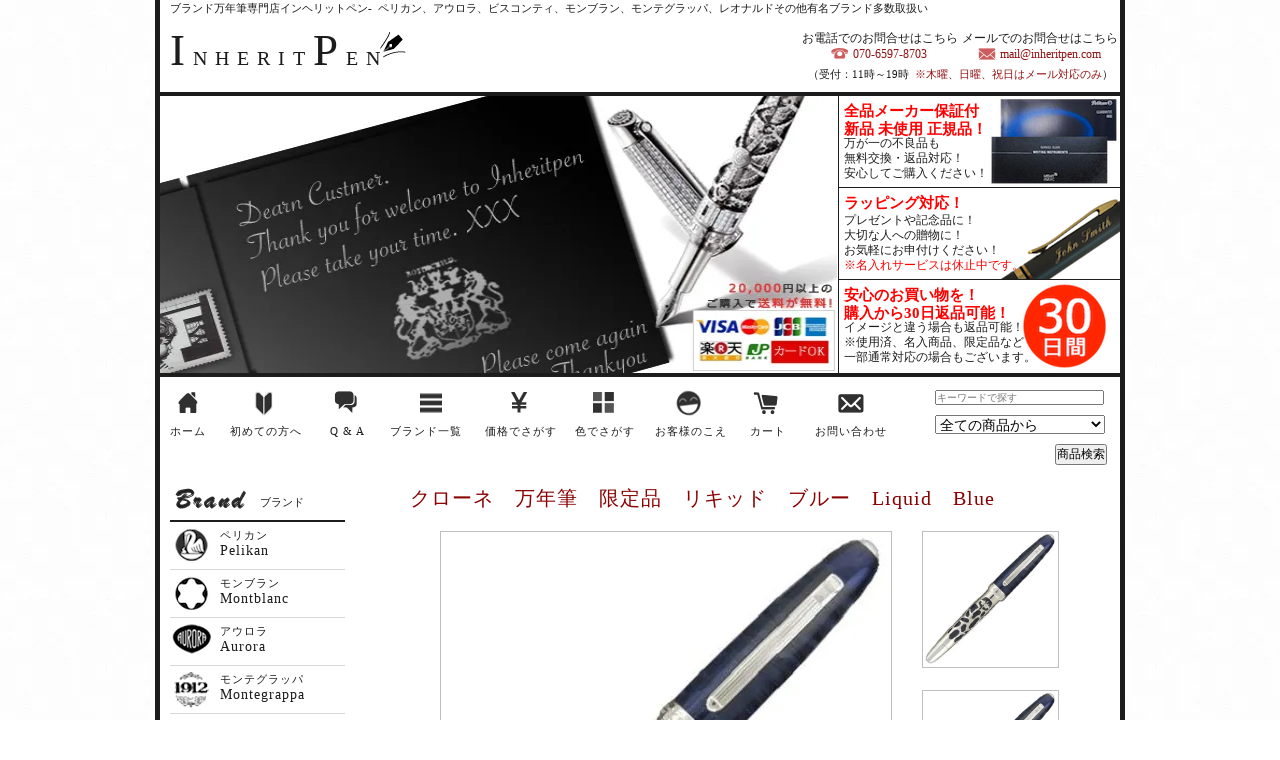

--- FILE ---
content_type: text/html; charset=EUC-JP
request_url: https://inheritpen.com/?pid=62150221
body_size: 14796
content:
<!DOCTYPE html PUBLIC "-//W3C//DTD XHTML 1.0 Transitional//EN" "http://www.w3.org/TR/xhtml1/DTD/xhtml1-transitional.dtd">
<html xmlns:og="http://ogp.me/ns#" xmlns:fb="http://www.facebook.com/2008/fbml" xmlns:mixi="http://mixi-platform.com/ns#" xmlns="http://www.w3.org/1999/xhtml" xml:lang="ja" lang="ja" dir="ltr">
<head>
<meta http-equiv="content-type" content="text/html; charset=euc-jp" />
<meta http-equiv="X-UA-Compatible" content="IE=edge,chrome=1" />
<title>クローネ　万年筆　限定品　リキッド　ブルー　Liquid　Blue │ デルタ（delta）、ビスコンティ（Visconti）、アウロラ（aurora）、ペリカン（pelikan）、モンブラン（montblanc）</title>
<meta name="Keywords" content="万年筆,モンブラン,montblanc,デルタ,delta,ペリカン,pellikan,パーカー,parker,クローネ　万年筆　限定品　リキッド　ブルー　Liquid　Blue" />
<meta name="Description" content="クローネ　万年筆　限定品　リキッド　ブルー　Liquid　Blue、モンブラン、montblanc、デルタ、delta、パーカー、parker、ペリカン、pelilkanなど様々なブランドの万年筆を扱っている専門店インヘリットペン。万年筆は正規輸入品で保証付きでのし、名入れ、ラッピング無料サービス。" />
<meta name="Author" content=" ブランド万年筆専門店 INHERITPEN　インヘリットペン" />
<meta name="Copyright" content="ブランド万年筆専門店 INHERITPEN　インヘリットペン" />
<meta http-equiv="content-style-type" content="text/css" />
<meta http-equiv="content-script-type" content="text/javascript" />
<link rel="stylesheet" href="https://img14.shop-pro.jp/PA01186/127/css/9/index.css?cmsp_timestamp=20260106185210" type="text/css" />
<link rel="stylesheet" href="https://img14.shop-pro.jp/PA01186/127/css/9/product.css?cmsp_timestamp=20260106185210" type="text/css" />

<link rel="alternate" type="application/rss+xml" title="rss" href="https://inheritpen.com/?mode=rss" />
<link rel="alternate" media="handheld" type="text/html" href="https://inheritpen.com/?prid=62150221" />
<link rel="shortcut icon" href="https://img14.shop-pro.jp/PA01186/127/favicon.ico?cmsp_timestamp=20230529014513" />
<script type="text/javascript" src="//ajax.googleapis.com/ajax/libs/jquery/1.7.2/jquery.min.js" ></script>
<meta property="og:title" content="クローネ　万年筆　限定品　リキッド　ブルー　Liquid　Blue │ デルタ（delta）、ビスコンティ（Visconti）、アウロラ（aurora）、ペリカン（pelikan）、モンブラン（montblanc）" />
<meta property="og:description" content="クローネ　万年筆　限定品　リキッド　ブルー　Liquid　Blue、モンブラン、montblanc、デルタ、delta、パーカー、parker、ペリカン、pelilkanなど様々なブランドの万年筆を扱っている専門店インヘリットペン。万年筆は正規輸入品で保証付きでのし、名入れ、ラッピング無料サービス。" />
<meta property="og:url" content="https://inheritpen.com?pid=62150221" />
<meta property="og:site_name" content="ブランド万年筆専門店インヘリットペン-　ペリカン、アウロラ、ビスコンティ、モンブラン、モンテグラッパ、デュポン、レオナルド、カランダッシュなど有名ブランド多数取り扱い" />
<meta property="og:image" content="https://img14.shop-pro.jp/PA01186/127/product/62150221.jpg?20130806191731"/>
<meta property="og:type" content="product" />
<meta property="product:price:amount" content="152812" />
<meta property="product:price:currency" content="JPY" />
<meta property="product:product_link" content="https://inheritpen.com?pid=62150221" />
<meta name="viewport" content="width=device-width" />
<meta name="format-detection" content="telephone=no" />
<link rel="stylesheet" type="text/css" href="https://tapelog.mond.jp/self-think/inheritpen/css/normalize.css" />
<link rel="stylesheet" type="text/css" href="https://tapelog.mond.jp/self-think/inheritpen/css/style.css?20230130192701" />
<!-- Google +1 button tag. -->
<script type="text/javascript">
  window.___gcfg = {lang: 'ja'};
  (function() {
    var po = document.createElement('script'); po.type = 'text/javascript'; po.async = true;
    po.src = 'https://apis.google.com/js/plusone.js';
    var s = document.getElementsByTagName('script')[0]; s.parentNode.insertBefore(po, s);
  })();
</script>
<!-- IE_LinklineDelete -->
<script type="text/javascript">
window.onload=function(){
a=document.getElementsByTagName("a");
for(i=0;i<a.length;i++){
a[i].onfocus=function(){this.blur();}
}
area=document.getElementsByTagName("area");
for(i=0;i<area.length;i++){
area[i].onfocus=function(){this.blur();}
}
}
</script>
<!-- Google_Analytics -->
<script type="text/javascript">
  var _gaq = _gaq || [];
  _gaq.push(['_setAccount', 'UA-36059346-1']);
  _gaq.push(['_trackPageview']);
  (function() {
    var ga = document.createElement('script'); ga.type = 'text/javascript'; ga.async = true;
    ga.src = ('https:' == document.location.protocol ? 'https://ssl' : 'http://www') + '.google-analytics.com/ga.js';
    var s = document.getElementsByTagName('script')[0]; s.parentNode.insertBefore(ga, s);
  })();
</script>

<!-- Google tag (gtag.js) -->
<script async src="https://www.googletagmanager.com/gtag/js?id=G-FVH4S503C6"></script>
<script>
  window.dataLayer = window.dataLayer || [];
  function gtag(){dataLayer.push(arguments);}
  gtag('js', new Date());

  gtag('config', 'G-FVH4S503C6');
</script>
<script>
  var Colorme = {"page":"product","shop":{"account_id":"PA01186127","title":"\u30d6\u30e9\u30f3\u30c9\u4e07\u5e74\u7b46\u5c02\u9580\u5e97\u30a4\u30f3\u30d8\u30ea\u30c3\u30c8\u30da\u30f3-\u3000\u30da\u30ea\u30ab\u30f3\u3001\u30a2\u30a6\u30ed\u30e9\u3001\u30d3\u30b9\u30b3\u30f3\u30c6\u30a3\u3001\u30e2\u30f3\u30d6\u30e9\u30f3\u3001\u30e2\u30f3\u30c6\u30b0\u30e9\u30c3\u30d1\u3001\u30c7\u30e5\u30dd\u30f3\u3001\u30ec\u30aa\u30ca\u30eb\u30c9\u3001\u30ab\u30e9\u30f3\u30c0\u30c3\u30b7\u30e5\u306a\u3069\u6709\u540d\u30d6\u30e9\u30f3\u30c9\u591a\u6570\u53d6\u308a\u6271\u3044"},"basket":{"total_price":0,"items":[]},"customer":{"id":null},"inventory_control":"none","product":{"shop_uid":"PA01186127","id":62150221,"name":"\u30af\u30ed\u30fc\u30cd\u3000\u4e07\u5e74\u7b46\u3000\u9650\u5b9a\u54c1\u3000\u30ea\u30ad\u30c3\u30c9\u3000\u30d6\u30eb\u30fc\u3000Liquid\u3000Blue","model_number":"","stock_num":null,"sales_price":152812,"sales_price_including_tax":152812,"variants":[{"id":1,"option1_value":"F\uff08\u7d30\u5b57\uff09","option2_value":"","title":"F\uff08\u7d30\u5b57\uff09","model_number":"","stock_num":null,"option_price":152812,"option_price_including_tax":152812,"option_members_price":152812,"option_members_price_including_tax":152812},{"id":2,"option1_value":"M\uff08\u4e2d\u5b57\uff09","option2_value":"","title":"M\uff08\u4e2d\u5b57\uff09","model_number":"","stock_num":null,"option_price":152812,"option_price_including_tax":152812,"option_members_price":152812,"option_members_price_including_tax":152812},{"id":3,"option1_value":"B\uff08\u592a\u5b57\uff09","option2_value":"","title":"B\uff08\u592a\u5b57\uff09","model_number":"","stock_num":null,"option_price":152812,"option_price_including_tax":152812,"option_members_price":152812,"option_members_price_including_tax":152812}],"category":{"id_big":1569528,"id_small":0},"groups":[{"id":460736},{"id":461390},{"id":461400},{"id":670417},{"id":670419},{"id":670420},{"id":699782}],"members_price":152812,"members_price_including_tax":152812}};

  (function() {
    function insertScriptTags() {
      var scriptTagDetails = [];
      var entry = document.getElementsByTagName('script')[0];

      scriptTagDetails.forEach(function(tagDetail) {
        var script = document.createElement('script');

        script.type = 'text/javascript';
        script.src = tagDetail.src;
        script.async = true;

        if( tagDetail.integrity ) {
          script.integrity = tagDetail.integrity;
          script.setAttribute('crossorigin', 'anonymous');
        }

        entry.parentNode.insertBefore(script, entry);
      })
    }

    window.addEventListener('load', insertScriptTags, false);
  })();
</script>
<script async src="https://zen.one/analytics.js"></script>
</head>
<body>
<meta name="colorme-acc-payload" content="?st=1&pt=10029&ut=62150221&at=PA01186127&v=20260117171737&re=&cn=6f0a6f80786b82334042ce7a3042c17c" width="1" height="1" alt="" /><script>!function(){"use strict";Array.prototype.slice.call(document.getElementsByTagName("script")).filter((function(t){return t.src&&t.src.match(new RegExp("dist/acc-track.js$"))})).forEach((function(t){return document.body.removeChild(t)})),function t(c){var r=arguments.length>1&&void 0!==arguments[1]?arguments[1]:0;if(!(r>=c.length)){var e=document.createElement("script");e.onerror=function(){return t(c,r+1)},e.src="https://"+c[r]+"/dist/acc-track.js?rev=3",document.body.appendChild(e)}}(["acclog001.shop-pro.jp","acclog002.shop-pro.jp"])}();</script><div id="wrap">
	<div id="header">
		<h1>
			<p class="characteristic">ブランド万年筆専門店インヘリットペン-&nbsp;&nbsp;ペリカン、アウロラ、ビスコンティ、モンブラン、モンテグラッパ、レオナルドその他有名ブランド多数取扱い<br>
</p>

			<p class="site_name"><a href="./"><span>I</span>NHERIT<span>P</span>EN</a></p>

		<div id="tel_mail">
			<p>お電話でのお問合せはこちら<br /><img src="//img14.shop-pro.jp/PA01186/127/etc/icon_telred.png?20130425144259" width="20" height="16" /><span>070-6597-8703</span></p>
			<p>メールでのお問合せはこちら<br /><img src="//img14.shop-pro.jp/PA01186/127/etc/icon_mailred.png?20130425144322" width="20" height="16" /><span>mail@inheritpen.com</span></p>
			<p class="infotime">（受付：11時～19時&nbsp;&nbsp;<span>※木曜、日曜、祝日はメール対応のみ</span>）</p>
		</div>
		<div id="sm_featureas">
			<ul>
				<li>購入から<span class="akamaru">30</span>日間<span>返品可能</span></li>
				<li>全商品<span>メーカー保証付き</span></li>
				<li>ラッピング<span>対応可能</span></li>
			</ul>
		</div>
		</h1>
				<div id="header_image">
			<img src="//img14.shop-pro.jp/PA01186/127/etc/header_img.jpg?2042030237" width="697" height="277" alt="ブランド万年筆専門店 インヘリットペンイメージ画像" />

			<ul class="featureas">
				<li class="featureas01"><span>全品メーカー保証付<br />新品 未使用 正規品！</span><br />万が一の不良品も<br />無料交換・返品対応！<br />安心してご購入ください！</li>
				<li class="featureas02"><span>ラッピング対応！</span><br />プレゼントや記念品に！<br />大切な人への贈物に！<br />お気軽にお申付けください！<br /><font color="red">※名入れサービスは休止中です。</font></li>
				<li class="featureas03"><span>安心のお買い物を！<br />購入から30日返品可能！</span><br />イメージと違う場合も返品可能！<br />※使用済、名入商品、限定品など<br />一部通常対応の場合もございます。</li>
			</ul>
		</div>
	</div>


	<div id="g_nav_search">
		<ul id="g_nav">
			<li class="home"><a href="./">ホーム</a></li>
			<li class="brandslist"><a href="https://inheritpen.com/?mode=f8">ブランド一覧</a></li>
			<li class="guide mobile"><a  href="https://inheritpen.com/?mode=f2">初めての方へ</a></li>
			<li class="guide"><a  href="https://inheritpen.com/?mode=f4">初めての方へ</a></li>
			<li class="faq"><a  href="https://inheritpen.com/?mode=f1">Q&nbsp;&amp;&nbsp;A</a></li>
			<li class="brandslist_pc"><a href="https://inheritpen.com/?mode=f8">ブランド一覧</a></li>
			<li class="money additional_search">
				<span>価格でさがす</span>
				<ul class="inner_list">
					<li><a href="//inheritpen.com/?mode=grp&gid=460717">10,000~20,000円</a></li>
					<li><a href="//inheritpen.com/?mode=grp&gid=460718">20,000~30,000円</a></li>
					<li><a href="//inheritpen.com/?mode=grp&gid=460721">30,000~40,000円</a></li>
					<li><a href="//inheritpen.com/?mode=grp&gid=460723">40,000~50,000円</a></li>
					<li><a href="//inheritpen.com/?mode=grp&gid=460725">50,000~60,000円</a></li>
					<li><a href="//inheritpen.com/?mode=grp&gid=460727">60,000~70,000円</a></li>
					<li><a href="//inheritpen.com/?mode=grp&gid=460729">70,000~80,000円</a></li>
					<li><a href="//inheritpen.com/?mode=grp&gid=460732">80,000~90,000円</a></li>
					<li><a href="//inheritpen.com/?mode=grp&gid=460734">90,000~100,000円</a></li>
					<li><a href="//inheritpen.com/?mode=grp&gid=460736">100,000円~</a></li>
					<li><a href="//inheritpen.com/?mode=grp&gid=460738">500,000円~</a></li>
				</ul>
			</li>
			<li class="color additional_search">
				<span>色でさがす</span>
				<ul class="inner_list">
					<li><a href="//inheritpen.com/?mode=grp&gid=461386">黒・ブラック系</a></li>
					<li><a href="//inheritpen.com/?mode=grp&gid=461387">茶・ブラウン系</a></li>
					<li><a href="//inheritpen.com/?mode=grp&gid=461388">灰・グレー系</a></li>
					<li><a href="//inheritpen.com/?mode=grp&gid=461389">白・ホワイト系</a></li>
					<li><a href="//inheritpen.com/?mode=grp&gid=461390">青・ブルー系</a></li>
					<li><a href="//inheritpen.com/?mode=grp&gid=1932318">紫・パープル系</a></li>
					<li><a href="//inheritpen.com/?mode=grp&gid=461391">緑・グリーン系</a></li>
					<li><a href="//inheritpen.com/?mode=grp&gid=461392">赤・レッド系</a></li>
					<li><a href="//inheritpen.com/?mode=grp&gid=1932317">桃・ピンク系</a></li>
					<li><a href="//inheritpen.com/?mode=grp&gid=461393">黄・イエロー系</a></li>
					<li><a href="//inheritpen.com/?mode=grp&gid=1932314">橙・オレンジ系</a></li>
					<li><a href="//inheritpen.com/?mode=grp&gid=461394">シルバー/ゴールド系</a></li>
					<li><a href="//inheritpen.com/?mode=grp&gid=461395">その他のカラー</a></li>
				</ul>
			</li>
			<li class="custmer"><a href="https://inheritpen.com/?mode=f5">お客様のこえ</a></li>
			<li class="cart"><a href="https://inheritpen.com/cart/proxy/basket?shop_id=PA01186127&shop_domain=inheritpen.com">カート</a></li>
			<li class="contact" ><a href="https://fountain.shop-pro.jp/customer/inquiries/new">お問い合わせ</a></li>
		</ul>
		<div id="search_area">
			<form style="margin-bottom: 10px;" action="https://inheritpen.com/" method="GET">
				<input type="hidden" name="mode" value="srh" />
				<input type="text" name="keyword" placeholder="キーワードで探す" style="width:165px;margin-bottom:10px;"><br/ >
				<select name="cid" style="width:170px;margin-bottom: 10px;">
					<option value="">全ての商品から</option>
										<option value="1522919,0">アウロラ</option>
										<option value="2397105,0">アルマンドシモーニクラブ</option>
										<option value="1348038,0">ウォーターマン</option>
										<option value="2751888,0">エスターブルック</option>
										<option value="1522916,0">オマス</option>
										<option value="1522940,0">S.T.デュポン</option>
										<option value="2439452,0">OPUS88</option>
										<option value="1522918,0">カランダッシュ</option>
										<option value="1596954,0">ガラスペン　山田妙子作</option>
										<option value="1522923,0">クロス</option>
										<option value="1569528,0">クローネ</option>
										<option value="1569527,0">コンウェイ・スチュワート</option>
										<option value="2174171,0">ジャン・ピエール・レピーヌ</option>
										<option value="2483894,0">スクリボ</option>
										<option value="1522947,0">スティピュラ</option>
										<option value="1522914,0">デルタ</option>
										<option value="1522920,0">ティバルディ</option>
										<option value="2817887,0">ナーワル</option>
										<option value="2447303,0">ネットゥーノ</option>
										<option value="1522912,0">パーカー</option>
										<option value="1522946,0">ビスコンティ</option>
										<option value="2358298,0">ピナイダー</option>
										<option value="2571138,0">ピニンファリーナ</option>
										<option value="1522917,0">ファーバーカステル</option>
										<option value="2585462,0">フェリス ホイール プレス</option>
										<option value="2000506,0">ブガッティ</option>
										<option value="2869727,0">ベクスレー</option>
										<option value="1522910,0">ペリカン</option>
										<option value="1569534,0">マーレン</option>
										<option value="2645025,0">マイオーラ</option>
										<option value="1522915,0">モンテグラッパ</option>
										<option value="1522908,0">モンブラン</option>
										<option value="1522951,0">ヤード オ レッド</option>
										<option value="2041783,0">ラバン</option>
										<option value="2776527,0">ラディウス</option>
										<option value="2411650,0">レオナルド</option>
									</select>
				<br />
				<p><input type="submit" value="商品検索" /></p>
			</form>
		</div>
	</div>


<div id="contents" class="clr">
<div class="main">

	<!--　パンくずチャレンジ中
		
	<a href="./">トップ</a>  > <a href="?mode=cate&cbid=1569528&csid=0">クローネ</a><a href=""></a>
		-->

	
	
	<h2 class="h_title">クローネ　万年筆　限定品　リキッド　ブルー　Liquid　Blue</h2>
	<form name="product_form" method="post" action="https://inheritpen.com/cart/proxy/basket/items/add">
		<div id="detail">
			<div class="product_img_area clr">
							<img src="https://img14.shop-pro.jp/PA01186/127/product/62150221.jpg?20130806191731" class="main_img" name="main_img" width="450" height="450" alt="クローネ　万年筆　限定品　リキッド　ブルー　Liquid　Blueメインイメージ" />
						<img id="mb_sub_img01" src="https://img14.shop-pro.jp/PA01186/127/product/62150221.jpg?20130806191731" class="sub_img" width="135" height="135" onMouseover="document.main_img.src='https://img14.shop-pro.jp/PA01186/127/product/62150221.jpg?20130806191731'" onMouseout="document.main_img.src='https://img14.shop-pro.jp/PA01186/127/product/62150221.jpg?20130806191731'" alt="クローネ　万年筆　限定品　リキッド　ブルー　Liquid　Blue02" />			<img src="https://img14.shop-pro.jp/PA01186/127/product/62150221_o1.jpg?20130806191618" class="sub_img" width="135" height="135" onMouseover="document.main_img.src='https://img14.shop-pro.jp/PA01186/127/product/62150221_o1.jpg?20130806191618'" onMouseout="document.main_img.src='https://img14.shop-pro.jp/PA01186/127/product/62150221.jpg?20130806191731'" alt="クローネ　万年筆　限定品　リキッド　ブルー　Liquid　Blue02" />			<img src="https://img14.shop-pro.jp/PA01186/127/product/62150221_o2.jpg?20130806191618" class="sub_img" width="135" height="135" onMouseover="document.main_img.src='https://img14.shop-pro.jp/PA01186/127/product/62150221_o2.jpg?20130806191618'" onMouseout="document.main_img.src='https://img14.shop-pro.jp/PA01186/127/product/62150221.jpg?20130806191731'"alt="クローネ　万年筆　限定品　リキッド　ブルー　Liquid　Blue03" />			<img src="https://img14.shop-pro.jp/PA01186/127/product/62150221_o3.jpg?20130806191618" class="sub_img last_product_img" width="135" height="135" onMouseover="document.main_img.src='https://img14.shop-pro.jp/PA01186/127/product/62150221_o3.jpg?20130806191618'" onMouseout="document.main_img.src='https://img14.shop-pro.jp/PA01186/127/product/62150221.jpg?20130806191731'"alt="クローネ　万年筆　限定品　リキッド　ブルー　Liquid　Blue04" />			</div>
			<p class="tap_message">タップすると画像が切り替わります。</p>
<!-- -- -- 商品（コメント）開始-- -- -- -- -- -- -- -->
<div id="product_comment"><h3>
限定888本！完璧なコントラストと三次元の深みを！クローネ　万年筆　限定品　リキッド　ブルー　Liquid　Blue</h3>
「<h4>クローネ</h4>　<h4>万年筆</h4>　限定品　リキッド　ブルー　Liquid　Blue」は、シルバーとその下に覆われた深みのある鮮やかなボディで、完璧なコントラストと三次元の深みを醸し出し、気品ある逸品です。世界８８８本販売モデルです。


</div>
<!-- -- -- 商品（コメント）終了-- -- -- -- -- -- -- -->
<!-- -- -- 商品情報入力開始-- -- -- -- -- -- -- -->
<div id="product_info" class="clr">
<!-- 上段 -->
<div class="upperstage clr">

<dl class="product_spec_list">
<dt class="spec_list_title">サイズ</dt>
<dd>長さ：約145mm</dd>
</dl>

<dl class="product_spec_list">
<dt class="spec_list_title">ペン先</dt>
<dd>ペン先：18金</dd>
<dd>文字幅：F・M・B</dd>
</dl>
</div>
<!-- 下段 -->
<div class="lower">
<dl class="product_spec_list">
<dt class="spec_list_title">機　構</dt>
<dd>インク方式：カートリッジ/コンバーター両用式</dd>
</dl>
<dl class="product_spec_list">
<dt class="spec_list_title">素　材</dt>
<dd>樹脂/シルバー９２５</dd>
</dl>

</div>

</div>
<!-- -- -- 商品情報終了 -- -- -- -- -- -- -- -->
			<div id="mb_price_table" class="mb_price_table">
				<table class="table">
							
										<tr>
						<td class="cell_1"><div class="cell_mar">定　　価</div></td>
						<td class="cell_2"><div class="cell_mar regular_price">182,620円(内税)</div></td>
					</tr>
							
					<tr>
						<td class="cell_1"><div class="cell_mar">販売価格</div></td>
						<td class="cell_2">
							<div class="cell_mar">
															
								<p class="price_detail">152,812円(内税)</p>
														</div>
						</td>
					</tr>
									
		
					
										<tr>
						<td class="cell_1"><div class="cell_mar">購入数</div></td>
						<td class="cell_2">
							<div class="cell_mar">
								<table border="0" cellpadding="0" cellspacing="0">
									<tr>
										<td><input type="text" name="product_num" style="width:50px;" value="1" /></td>
										<td>
											<div style="width: 15px; margin: 0px;">
												<a href="javascript:f_change_num2(document.product_form.product_num,'1',1,null);"><img src="https://img.shop-pro.jp/common/nup.gif" alt="万年筆 ボールペン ローラーボール ペンシル" /></a>
												<a href="javascript:f_change_num2(document.product_form.product_num,'0',1,null);"><img src="https://img.shop-pro.jp/common/ndown.gif" alt="万年筆 ボールペン ローラーボール ペンシル" /></a>
											</div>
										</td>
										<td></td>
									<tr>
								</table>
							</div>
						</td>
					</tr>
							
					
											
											<tr style="border-bottom: 1px #CCC solid;">
						<td class="cell_1">
							<div class="cell_mar">ペン先の太さ</div>
						</td>
						<td class="cell_2">
							<div class="cell_mar">
								<select name="option1" class="pen_tip">
									<option label="F（細字）" value="20188763,0">F（細字）</option>
<option label="M（中字）" value="20188763,1">M（中字）</option>
<option label="B（太字）" value="20188763,2">B（太字）</option>

								</select>
							</div>
						</td>
					</tr>
															</table>
				<p id="remit">※ガラスペン以外は本国からのお取り寄せの為、お届けまで約３週間から5週間ほどお時間をいただきます。
</p>

				<br>
			</div>
			
			<input id="mb_cart_btn" type="submit" name="submit" value="今すぐ注文する" />
			<a style="padding:0; margin:0;" id="mb_contact_item" href="https://fountain.shop-pro.jp/customer/products/62150221/inquiries/new">この商品を<br>問合せる</a>
			<p class="mb_return_20000">
				<img class="mb_return_img" src="//img14.shop-pro.jp/PA01186/127/etc/return.jpg?202407230531" alt="ご購入後も安心の30日間返品対応。" />
				<img class="mb_over20000" src="//img14.shop-pro.jp/PA01186/127/etc/over20000.jpg?202407230712" alt="2000円以上のご購入で送料無料。" />
			</p>
			<p class="mb_attention"><a href="//inheritpen.com/?mode=f1#repair">返品・キャンセルについて</a></p>
			<p class="mb_faq"><a href="//inheritpen.com/?mode=f1">その他のよくある質問</a></p>

			<div class="price_side_img">
								<img src="https://img14.shop-pro.jp/PA01186/127/product/62150221.jpg?20130806191731" width="150" height="150" alt="万年筆 ボールペン ローラーボール ペンシル" />
								<p class="bookmark_btns hateb_btn"><a href="//b.hatena.ne.jp/entry/" class="hatena-bookmark-button" data-hatena-bookmark-layout="standard-balloon" title="このエントリーをはてなブックマークに追加"><img src="//b.st-hatena.com/images/entry-button/button-only.gif" alt="このエントリーをはてなブックマークに追加" width="20" height="20" style="border: none;" /></a><script type="text/javascript" src="//b.st-hatena.com/js/bookmark_button.js" charset="utf-8" async="async"></script></p>
			</div>  
			<div id="price_table" class="price_table">
				<table class="table">
							
										<tr>
						<td class="cell_1"><div class="cell_mar">定　　価</div></td>
						<td class="cell_2"><div class="cell_mar regular_price">182,620円(内税)</div></td>
					</tr>
										<tr>
						<td class="cell_1"><div class="cell_mar">販売価格</div></td>
						<td class="cell_2">
							<div class="cell_mar">
														
							<p class="price_detail">152,812円(内税)</p>
														</div>
						</td>
					</tr>
							
					
										<tr>
						<td class="cell_1"><div class="cell_mar">購入数</div></td>
						<td class="cell_2">
							<div class="cell_mar">
								<table border="0" cellpadding="0" cellspacing="0">
									<tr>
										<td><input type="text" name="product_num" style="width:50px;" value="1" /></td>
										<td>
											<div style="width: 15px; margin: 0px;">
												<a href="javascript:f_change_num2(document.product_form.product_num,'1',1,null);"><img src="https://img.shop-pro.jp/common/nup.gif" alt="万年筆 ボールペン ローラーボール ペンシル" /></a>
												<a href="javascript:f_change_num2(document.product_form.product_num,'0',1,null);"><img src="https://img.shop-pro.jp/common/ndown.gif" alt="万年筆 ボールペン ローラーボール ペンシル" /></a>
											</div>
										</td>
										<td></td>
									<tr>
								</table>
							</div>
						</td>
					</tr>
							
					
										
										<tr style="border-bottom: 1px #CCC solid;">
						<td class="cell_1">
							<div class="cell_mar">ペン先の太さ</div>
						</td>
						<td class="cell_2">
							<div class="cell_mar">
								<select name="option1" class="pen_tip">
									<option label="F（細字）" value="20188763,0">F（細字）</option>
<option label="M（中字）" value="20188763,1">M（中字）</option>
<option label="B（太字）" value="20188763,2">B（太字）</option>

								</select>
							</div>
						</td>
					</tr>
														</table>
			</div>
			
	
			
			
				<p class="disable_cartin"><input id="pc_cart_btn" type="image" src="https://img14.shop-pro.jp/PA01186/127/etc/cart_green_20171027.png?cmsp_timestamp=2176" width="239" height="62" style="border:none;" name="submit" alt="カートに入れる"></p>
					
		<input type="hidden" name="user_hash" value="63dac4ba801394d0fe0ba5c4bfffba8b"><input type="hidden" name="members_hash" value="63dac4ba801394d0fe0ba5c4bfffba8b"><input type="hidden" name="shop_id" value="PA01186127"><input type="hidden" name="product_id" value="62150221"><input type="hidden" name="members_id" value=""><input type="hidden" name="back_url" value="https://inheritpen.com/?pid=62150221"><input type="hidden" name="reference_token" value="f4b3127a916d4f349f6e205b5f1e761e"><input type="hidden" name="shop_domain" value="inheritpen.com">
		</div>
		
	</form>
	<div class="btn_item_contact"><a href="https://fountain.shop-pro.jp/customer/products/62150221/inquiries/new"><img src="//img14.shop-pro.jp/PA01186/127/etc/btn_item_contact.png?20130812013018" width="238" height="42" alt-"この商品について問い合わせる" /></a></div>
	<div id="return_ship">
		<div style="color:#FF4500; ">※ガラスペン以外は本国からのお取り寄せの為、お届けまで約３週間から5週間ほどお時間をいただきます。</div>
		<br>
		<img class="return_img" src="//img14.shop-pro.jp/PA01186/127/etc/return.jpg?202407230531" width="302" height="64" alt="ご購入後も安心の30日間返品対応。" />
		<img class="over20000" src="//img14.shop-pro.jp/PA01186/127/etc/over20000.jpg?202407230712" width="302" height="64" alt="2000円以上のご購入で送料無料。" />
	</div>
	
	<div id="check_item_area" class="rank_check_products">
				<br />
	</div>

	
	
		<div id="together">
		<h4 class="tog_main_title">この商品を見た人はこちらの商品も見ています</h4>
					<div class="together_list">
									<p class="tog_image" >
						<a href="?pid=148445651"><img src="https://img14.shop-pro.jp/PA01186/127/product/148445651_th.jpg?cmsp_timestamp=20200131000905" width="110" height="110" alt="万年筆 ボールペン ローラーボール ペンシル" /></a>
					</p>
								<p class="product_name">
					<a href="?pid=148445651">レオナルド 万年筆 限定品 メッセンジャーコレクション アクア	</a>
				</p>
			</div>
					<div class="together_list">
									<p class="tog_image" >
						<a href="?pid=113595932"><img src="https://img14.shop-pro.jp/PA01186/127/product/113595932_th.jpg?cmsp_timestamp=20170209181447" width="110" height="110" alt="万年筆 ボールペン ローラーボール ペンシル" /></a>
					</p>
								<p class="product_name">
					<a href="?pid=113595932">アウロラ 万年筆 オプティマ ロッソ	</a>
				</p>
			</div>
					<div class="together_list">
									<p class="tog_image" >
						<a href="?pid=140249969"><img src="https://img14.shop-pro.jp/PA01186/127/product/140249969_th.jpg?cmsp_timestamp=20190214224831" width="110" height="110" alt="万年筆 ボールペン ローラーボール ペンシル" /></a>
					</p>
								<p class="product_name">
					<a href="?pid=140249969">レオナルド 万年筆 モーメント ゼロ ブルー ハワイ 14金ニブ シルバートリム	</a>
				</p>
			</div>
			</div>
		
	<br />
	<div id="service_pensize" class="clr">
		<div class="service">
			<ul>
				<li><span class="purpletext">ラッピング</span>対応可能でございます（+300円）</li>
				<li><span class="greentext">お名前、メッセージ</span>の刻印できます。<br /><span class="redtext">※一部対応していない商品もございます。ご確認の上ご注文ください。</span></li>
				<li>当店の商品は<span class="bluetext">メーカー保証付き</span>です。<br />ご安心してご購入くださいませ。</li>
				<li class="service_last"><a href="https://inheritpen.com/?mode=f10#product">詳しくはこちら→</a></li>
			</ul>
		</div>
		<div class="pensize"><img src="//img14.shop-pro.jp/PA01186/127/etc/pensize.jpg?2040023249" width="303" height="283" alt="ペン先サイズサンプル" /></div>
	</div>
</div>	<div class="left">
			<ul class="category_group">
				<p>ブランド</p>
				<li class="pelikan first"><a href="//inheritpen.com/?mode=grp&gid=443828"><span class="catename_jp">ペリカン</span><br /><span class="catename_en">Pelikan</span></a>
					<ul class="sub_category_group">
						<li><a href="//inheritpen.com/?mode=grp&gid=443828">全て</a></li>
						<li><a href="//inheritpen.com/?mode=grp&gid=516730">万年筆</a></li>
						<li><a href="//inheritpen.com/?mode=grp&gid=516731">ボールペン</a></li>
						<li><a href="//inheritpen.com/?mode=grp&gid=516732">ローラーボール</a></li>
						<li><a href="//inheritpen.com/?mode=grp&gid=516733">ペンシル（シャープペン）</a></li>
						<li><a href="//inheritpen.com/?mode=grp&gid=516734">その他（ペンケース、インク）</a></li>
					</ul>
				</li>
				
				<li class="montblanc"><a href="//inheritpen.com/?mode=grp&gid=443732"><span class="catename_jp">モンブラン</span><br /><span class="catename_en">Montblanc</span></a>
					<ul class="sub_category_group">
						<li><a href="//inheritpen.com/?mode=grp&gid=443732">全て</a></li>
						<li><a href="//inheritpen.com/?mode=grp&gid=516715">万年筆</a></li>
						<li><a href="//inheritpen.com/?mode=grp&gid=516725">ボールペン</a></li>
						<li><a href="//inheritpen.com/?mode=grp&gid=516726">ローラーボール</a></li>
						<li><a href="//inheritpen.com/?mode=grp&gid=516727">ペンシル（シャープペン）</a></li>
						<li><a href="//inheritpen.com/?mode=grp&gid=516729">その他</a></li>
					</ul>
				</li>

				<li class="aurora"><a href="//inheritpen.com/?mode=grp&gid=448777"><span class="catename_jp">アウロラ</span><br /><span class="catename_en">Aurora</span></a>
					<ul class="sub_category_group">
						<li><a href="//inheritpen.com/?mode=grp&gid=448777">全て</a></li>
						<li><a href="//inheritpen.com/?mode=grp&gid=516747">万年筆</a></li>
						<li><a href="//inheritpen.com/?mode=grp&gid=516748">ボールペン</a></li>
						<li><a href="//inheritpen.com/?mode=grp&gid=516947">ローラーボール</a></li>
						<li><a href="//inheritpen.com/?mode=grp&gid=516749">ペンシル（シャープペン）</a></li>
						<li><a href="//inheritpen.com/?mode=grp&gid=516750">その他</a></li>
					</ul>
				</li>

				<li class="monte"><a href="//inheritpen.com/?mode=grp&gid=449642"><span class="catename_jp">モンテグラッパ</span><br /><span class="catename_en">Montegrappa</span></a>
					<ul class="sub_category_group">
						<li><a href="//inheritpen.com/?mode=grp&gid=449642">全て</a></li>
						<li><a href="//inheritpen.com/?mode=grp&gid=516782">万年筆</a></li>
						<li><a href="//inheritpen.com/?mode=grp&gid=516783">ボールペン</a></li>
						<li><a href="//inheritpen.com/?mode=grp&gid=516784">ローラーボール</a></li>
						<li><a href="//inheritpen.com/?mode=grp&gid=516785">ペンシル（シャープペン）</a></li>
						<li><a href="//inheritpen.com/?mode=grp&gid=1205231">ノートブック・ペンケース</a></li>
						<li><a href="//inheritpen.com/?mode=grp&gid=1046149">カフスボタン</a></li>
						<li><a href="//inheritpen.com/?mode=grp&gid=516786">その他</a></li>
					</ul>
				</li>
				
					<li class="visconti"><a href="//inheritpen.com/?mode=grp&gid=449648"><span class="catename_jp">ビスコンティ</span><br /><span class="catename_en">Visconti</span></a>
					<ul class="sub_category_group">
						<li><a href="//inheritpen.com/?mode=grp&gid=449648">全て</a></li>
						<li><a href="//inheritpen.com/?mode=grp&gid=516804">万年筆</a></li>
						<li><a href="//inheritpen.com/?mode=grp&gid=516805">ボールペン</a></li>
						<li><a href="//inheritpen.com/?mode=grp&gid=516806">ローラーボール</a></li>
						<li><a href="//inheritpen.com/?mode=grp&gid=914874">ペンシル（シャープペン）</a></li>
						<li><a href="//inheritpen.com/?mode=grp&gid=1282530">カリグラフィー　セット</a></li>
						<li><a href="//inheritpen.com/?mode=grp&gid=1314294">カフスボタン</a></li>
						<li><a href="//inheritpen.com/?mode=grp&gid=516807">その他</a></li>
					</ul>
				</li>
				
										<li class="leonardo"><a href="//inheritpen.com/?mode=grp&gid=1802371"><span class="catename_jp">レオナルド</span><br /><span class="catename_en">Leonardo</span></a>
					<ul class="sub_category_group">
						<li><a href="//inheritpen.com/?mode=grp&gid=1802371">全て</a></li>
												<li><a href="//inheritpen.com/?mode=grp&gid=1958253">万年筆</a></li>
												<li><a href="//inheritpen.com/?mode=grp&gid=1958257">ボールペン</a></li>
												<li><a href="//inheritpen.com/?mode=grp&gid=1958256">ローラーボール</a></li>
												<li><a href="//inheritpen.com/?mode=grp&gid=2112676">インク・その他</a></li>
					</ul>
				</li>

														<li class="delta"><a href="//inheritpen.com/?mode=grp&gid=447596"><span class="catename_jp">デルタ</span><br /><span class="catename_en">Delta</span></a>
					<ul class="sub_category_group">
						<li><a href="//inheritpen.com/?mode=grp&gid=447596">全て</a></li>
												<li><a href="//inheritpen.com/?mode=grp&gid=516742">万年筆</a></li>
												<li><a href="//inheritpen.com/?mode=grp&gid=516743">ボールペン</a></li>
												<li><a href="//inheritpen.com/?mode=grp&gid=516744">ローラーボール</a></li>
												<li><a href="//inheritpen.com/?mode=grp&gid=3008863">ペンシル</a></li>
																		<li><a href="//inheritpen.com/?mode=grp&gid=447596">その他（芯など）</a></li>
					</ul>
				</li>
				
										<li class="pineider"><a href="//inheritpen.com/?mode=grp&gid=1715708"><span class="catename_jp">ピナイダー</span><br /><span class="catename_en">Pineider</span></a>
					<ul class="sub_category_group">
						<li><a href="//inheritpen.com/?mode=grp&gid=1715708">全て</a></li>
						<li><a href="//inheritpen.com/?mode=grp&gid=1715712">万年筆</a></li>
						<li><a href="//inheritpen.com/?mode=grp&gid=1715714">ボールペン</a></li>
						<li><a href="//inheritpen.com/?mode=grp&gid=1715717">ローラーボール</a></li>
						<li><a href="//inheritpen.com/?mode=grp&gid=2032664">インク・その他</a></li>
					</ul>
				</li>
				
				<li class="faber"><a href="//inheritpen.com/?mode=grp&gid=449637"><span class="catename_jp">ファーバーカステル</span><br /><span class="catename_en">Faber-Castel</span></a>
					<ul class="sub_category_group">
						<li><a href="//inheritpen.com/?mode=grp&gid=449637">全て</a></li>
						<li><a href="//inheritpen.com/?mode=grp&gid=516762">万年筆</a></li>
						<li><a href="//inheritpen.com/?mode=grp&gid=516765">ボールペン</a></li>
						<li><a href="//inheritpen.com/?mode=grp&gid=517011">ローラーボール</a></li>
						<li><a href="//inheritpen.com/?mode=grp&gid=516766">ペンシル（シャープペン）</a></li>
						<li><a href="//inheritpen.com/?mode=grp&gid=516768">その他</a></li>
					</ul>
				</li>
				
								<li class="nettuno"><a href="//inheritpen.com/?mode=grp&gid=1927284"><span class="catename_jp">ネットゥーノ 1911</span><br /><span class="catename_en">Nettuno 1911</span></a>
					<ul class="sub_category_group">
						<li><a href="//inheritpen.com/?mode=grp&gid=1927284">全て</a></li>
						<li><a href="//inheritpen.com/?mode=grp&gid=1927285">万年筆</a></li>
						<li><a href="//inheritpen.com/?mode=grp&gid=1927286">ボールペン</a></li>
						<li><a href="//inheritpen.com/?mode=grp&gid=1927287">ローラーボール</a></li>
					</ul>
				</li>
								
				<li class="caran"><a href="//inheritpen.com/?mode=grp&gid=449649"><span class="catename_jp">カランダッシュ</span><br /><span class="catename_en">Caran d'Ache</span></a>
					<ul class="sub_category_group">
						<li><a href="//inheritpen.com/?mode=grp&gid=449649">全て</a></li>
						<li><a href="//inheritpen.com/?mode=grp&gid=516808">万年筆</a></li>
						<li><a href="//inheritpen.com/?mode=grp&gid=516809">ボールペン</a></li>
						<li><a href="//inheritpen.com/?mode=grp&gid=516810">ローラーボール</a></li>
						<li><a href="//inheritpen.com/?mode=grp&gid=516811">ペンシル（シャープペン）</a></li>
						<li><a href="//inheritpen.com/?mode=grp&gid=516812">その他</a></li>
					</ul>
				</li>

												<li class="kaweco"><a href="//inheritpen.com/?mode=grp&gid=2081194"><span class="catename_jp">カヴェコ</span><br /><span class="catename_en">KAWECO</span></a>
					<ul class="sub_category_group">
						<li><a href="//inheritpen.com/?mode=grp&gid=2081194">全て</a></li>
						<li><a href="//inheritpen.com/?mode=grp&gid=2081194">万年筆</a></li>
						<li><a href="//inheritpen.com/?mode=grp&gid=2081194">ボールペン</a></li>
						<li><a href="//inheritpen.com/?mode=grp&gid=2081194">ローラーボール</a></li>
						<li><a href="//inheritpen.com/?mode=grp&gid=2081194">ペンシル（シャープペン）</a></li>
					</ul>
				</li>
								<li class="dupont"><a href="//inheritpen.com/?mode=grp&gid=449635"><span class="catename_jp">S.T.デュポン</span><br /><span class="catename_en">S.T.Dupont</span></a>
					<ul class="sub_category_group">
						<li><a href="//inheritpen.com/?mode=grp&gid=449635">全て</a></li>
						<li><a href="//inheritpen.com/?mode=grp&gid=516752">万年筆</a></li>
						<li><a href="//inheritpen.com/?mode=grp&gid=516753">ボールペン</a></li>
						<li><a href="//inheritpen.com/?mode=grp&gid=516754">ローラーボール</a></li>
						<li><a href="//inheritpen.com/?mode=grp&gid=516756">ペンシル（シャープペン）</a></li>
						<li><a href="//inheritpen.com/?mode=grp&gid=516757">その他</a></li>
					</ul>
				</li>
				
								<li class="marlen"><a href="//inheritpen.com/?mode=grp&gid=670424"><span class="catename_jp">マーレン</span><br /><span class="catename_en">Marlen</span></a>
					<ul class="sub_category_group">
						<li><a href="//inheritpen.com/?mode=grp&gid=670424">全て</a></li>
						<li><a href="//inheritpen.com/?mode=grp&gid=670425">万年筆</a></li>
						<li><a href="//inheritpen.com/?mode=grp&gid=670429">ボールペン</a></li>
						<li><a href="//inheritpen.com/?mode=grp&gid=670431">ローラーボール</a></li>
						<li><a href="//inheritpen.com/?mode=grp&gid=670435">ペンシル（シャープペン）</a></li>
						<li><a href="//inheritpen.com/?mode=grp&gid=933698">その他</a></li>
					</ul>
				</li>
				
												<li class="maiora"><a href="//inheritpen.com/?mode=grp&gid=2439490"><span class="catename_jp">マイオーラ</span><br /><span class="catename_en">Maiora</span></a>
					<ul class="sub_category_group">
						<li><a href="//inheritpen.com/?mode=grp&gid=2439492">万年筆</a></li>
					</ul>
				</li>
				
												<li class="glasspen"><a href="//inheritpen.com/?mode=cate&csid=0&cbid=1596954"><span class="catename_jp">ガラスペン</span><br /><span class="catename_en">GlassPen</span></a></li>

										<li class="esterbrook"><a href="https://inheritpen.com/?mode=grp&gid=2636278"><span class="catename_jp">エスターブルック</span><br /><span class="catename_en">Esterbrook</span></a>
					<ul class="sub_category_group">
						<li><a href="https://inheritpen.com/?mode=grp&gid=2636278">全て</a></li>
					</ul>
				</li>
				
				
						<li class="parker"><a href="//inheritpen.com/?mode=grp&gid=445661"><span class="catename_jp">パーカー</span><br /><span class="catename_en">Parker</span></a>
					<ul class="sub_category_group">
						<li><a href="//inheritpen.com/?mode=grp&gid=445661">全て</a></li>
						<li><a href="//inheritpen.com/?mode=grp&gid=516737">万年筆</a></li>
						<li><a href="//inheritpen.com/?mode=grp&gid=516738">ボールペン</a></li>
						<li><a href="//inheritpen.com/?mode=grp&gid=516739">ローラーボール</a></li>
						<li><a href="//inheritpen.com/?mode=grp&gid=516740">5th（インジェニュイティ）</a></li>
					</ul>
				</li>
				
					<li class="lepine"><a href="//inheritpen.com/?mode=grp&gid=1455503"><span class="catename_jp">J.P.レピーヌ</span><br /><span class="catename_en">J.P.Lepine</span></a>
					<ul class="sub_category_group">
						<li><a href="//inheritpen.com/?mode=grp&gid=1455503">全て</a></li>
						<li><a href="//inheritpen.com/?mode=grp&gid=1455505">万年筆</a></li>
						<li><a href="//inheritpen.com/?mode=grp&gid=1641646">ボールペン</a></li>
						<li><a href="//inheritpen.com/?mode=grp&gid=1458327">ローラーボール</a></li>
					</ul>
				</li>
				
					<li class="armando"><a href="//inheritpen.com/?mode=grp&gid=1780036"><span class="catename_jp">アルマンドシモーニ</span><br /><span class="catename_en">A・S Club</span></a>
					<ul class="sub_category_group">
						<li><a href="//inheritpen.com/?mode=grp&gid=1780036">全て</a></li>
					</ul>
				</li>
				
					<li class="omas"><a href="//inheritpen.com/?mode=grp&gid=449638"><span class="catename_jp">オマス</span><br /><span class="catename_en">OMAS</span></a>
					<ul class="sub_category_group">
						<li><a href="//inheritpen.com/?mode=grp&gid=449638">全て</a></li>
					</ul>
				</li>
				
									<li class="opus"><a href="//inheritpen.com/?mode=grp&gid=1914404"><span class="catename_jp">OPUS 88</span><br /><span class="catename_en">OPUS 88</span></a>
					<ul class="sub_category_group">
						<li><a href="//inheritpen.com/?mode=grp&gid=1914404">全て</a></li>
					</ul>
				</li>

<li class="pininfarina"><a href="//inheritpen.com/?mode=grp&gid=2147263"><span class="catename_jp">ピニンファリーナ</span><br /><span class="catename_en">Pininfarina</span></a>
					<ul class="sub_category_group">
						<li><a href="//inheritpen.com/?mode=grp&gid=2147263">全て</a></li>
					</ul>
</li>
				
				
	<li class="cross"><a href="//inheritpen.com/?mode=grp&gid=449645"><span class="catename_jp">クロス</span><br /><span class="catename_en">Cross</span></a>
					<ul class="sub_category_group">
						<li><a href="//inheritpen.com/?mode=grp&gid=449645">全て</a></li>
						<li><a href="//inheritpen.com/?mode=grp&gid=516793">万年筆</a></li>
						<li><a href="//inheritpen.com/?mode=grp&gid=516794">ボールペン</a></li>
						<li><a href="//inheritpen.com/?mode=grp&gid=516795">ローラーボール</a></li>
						<li><a href="//inheritpen.com/?mode=grp&gid=516797">ペンシル（シャープペン）</a></li>
						<li><a href="//inheritpen.com/?mode=grp&gid=516798">その他</a></li>
					</ul>
				</li>
	<!--			
				<li class="monteverde"><a href="//inheritpen.com/?mode=grp&gid=449636"><span class="catename_jp">モンテベルデ</span><br /><span class="catename_en">Monteverde</span></a>
					<ul class="sub_category_group">
						<li><a href="//inheritpen.com/?mode=grp&gid=449636">全て</a></li>
						<li><a href="//inheritpen.com/?mode=grp&gid=516759">万年筆</a></li>
						<li><a href="//inheritpen.com/?mode=grp&gid=516760">ボールペン </a></li>
					</ul>
				</li>
-->

				<li class="waterman"><a href="//inheritpen.com/?mode=grp&gid=449632"><span class="catename_jp">ウォーターマン</span><br /><span class="catename_en">Waterman</span></a>
					<ul class="sub_category_group">
						<li><a href="//inheritpen.com/?mode=grp&gid=449632">全て</a></li>
						<li><a href="//inheritpen.com/?mode=grp&gid=629225">万年筆</a></li>
						<li><a href="//inheritpen.com/?mode=grp&gid=629233">ボールペン</a></li>
						<li><a href="//inheritpen.com/?mode=grp&gid=1629795">ローラーボール</a></li>
						<li><a href="//inheritpen.com/?mode=grp&gid=629250">ペンシル（シャープペン）</a></li>
						<li><a href="//inheritpen.com/?mode=grp&gid=629257">その他</a></li>
					</ul>
				</li>
				<li class="krane"><a href="//inheritpen.com/?mode=grp&gid=670417"><span class="catename_jp">クローネ</span><br /><span class="catename_en">Krane</span></a>
					<ul class="sub_category_group">
						<li><a href="//inheritpen.com/?mode=grp&gid=670417">全て</a></li>
						<li><a href="//inheritpen.com/?mode=grp&gid=670419">万年筆</a></li>
						<li><a href="//inheritpen.com/?mode=grp&gid=670422">ローラーボール</a></li>
					</ul>
				</li>

				<li class="stipula"><a href="//inheritpen.com/?mode=grp&gid=449639"><span class="catename_jp">スティピュラ</span><br /><span class="catename_en">Stipula</span></a>
					<ul class="sub_category_group">
						<li><a href="//inheritpen.com/?mode=grp&gid=449639">全て</a></li>
						<li><a href="//inheritpen.com/?mode=grp&gid=516775">万年筆</a></li>
						<li><a href="//inheritpen.com/?mode=grp&gid=516776">ボールペン</a></li>
						<li><a href="//inheritpen.com/?mode=grp&gid=1653343">ローラーボール</a></li>
						<li><a href="//inheritpen.com/?mode=grp&gid=516777">その他</a></li>
					</ul>
				</li>
		
				<li class="Bugatti"><a href="//inheritpen.com/?mode=grp&gid=1227116"><span class="catename_jp">ブガッティ</span><br /><span class="catename_en">Bugatti</span></a>
					<ul class="sub_category_group">
						<li><a href="//inheritpen.com/?mode=grp&gid=1227116">全て</a></li>
						<li><a href="//inheritpen.com/?mode=grp&gid=1227179">万年筆</a></li>
						<li><a href="//inheritpen.com/?mode=grp&gid=1227181">ボールペン</a></li>
						<li><a href="//inheritpen.com/?mode=grp&gid=1227183">ローラーボール</a></li>
						<li><a href="//inheritpen.com/?mode=grp&gid=1227184">ペンシル</a></li>
					</ul>
				</li>
				<li class="tibaldi"><a href="//inheritpen.com/?mode=grp&gid=449643"><span class="catename_jp">ティバルディ</span><br /><span class="catename_en">Tibaldi</span></a>
					<ul class="sub_category_group">
						<li><a href="//inheritpen.com/?mode=grp&gid=449643">全て</a></li>
						<li><a href="//inheritpen.com/?mode=grp&gid=516789">万年筆</a></li>
						<li><a href="//inheritpen.com/?mode=grp&gid=516790">ボールペン</a></li>
						<li><a href="//inheritpen.com/?mode=grp&gid=516791">ローラーボール</a></li>
					</ul>
				</li>


<li class="scribo"><a href="//inheritpen.com/?mode=grp&gid=1990273"><span class="catename_jp">スクリボ</span><br /><span class="catename_en">Scribo</span></a>
					<ul class="sub_category_group">
						<li><a href="//inheritpen.com/?mode=grp&gid=1990273">全て</a></li>
					</ul>
				</li>				
				
<li class="laban"><a href="//inheritpen.com/?mode=grp&gid=1280333"><span class="catename_jp">ラバン</span><br /><span class="catename_en">Laban</span></a>
					<ul class="sub_category_group">
						<li><a href="//inheritpen.com/?mode=grp&gid=1280333">全て</a></li>
					</ul>
				</li>
				
				<li class="bexley"><a href="//inheritpen.com/?mode=grp&gid=2871640"><span class="catename_jp">ベクスレー</span><br /><span class="catename_en">Laban</span></a>
					<ul class="sub_category_group">
						<li><a href="//inheritpen.com/?mode=grp&gid=2871640">全て</a></li>
					</ul>
				</li>
				
								<li class="radius"><a href="//inheritpen.com/?mode=grp&gid=2678168"><span class="catename_jp">ラディウス1934</span><br /><span class="catename_en">Radius1934</span></a>
					<ul class="sub_category_group">
						<li><a href="//inheritpen.com/?mode=grp&gid=2678168">全て</a></li>
					</ul>
				</li>

<li class="lamy"><a href="//inheritpen.com/?mode=grp&gid=566021"><span class="catename_jp">ラミー</span><br /><span class="catename_en">Lamy</span></a>
					<ul class="sub_category_group">
						<li><a href="//inheritpen.com/?mode=grp&gid=566021">全て</a></li>
						<li><a href="//inheritpen.com/?mode=grp&gid=566022">万年筆</a></li>
						<li><a href="//inheritpen.com/?mode=grp&gid=1100820">ボールペン</a></li>
						<li><a href="//inheritpen.com/?mode=grp&gid=1100825">ローラーボール</a></li>
						<li><a href="//inheritpen.com/?mode=grp&gid=1100830">その他</a></li>
					</ul>
				</li>

				<li class="yard"><a href="//inheritpen.com/?mode=grp&gid=449640"><span class="catename_jp">ヤード&nbsp;オ&nbsp;レッド</span><br /><span class="catename_en">Yard&nbsp;O&nbsp;Led</span></a>
					<ul class="sub_category_group">
						<li><a href="//inheritpen.com/?mode=grp&gid=449640">全て</a></li>
						<li><a href="//inheritpen.com/?mode=grp&gid=516778">万年筆</a></li>
						<li><a href="//inheritpen.com/?mode=grp&gid=516779">ボールペン</a></li>
						<li><a href="//inheritpen.com/?mode=grp&gid=1617904">ローラーボール</a></li>
						<li><a href="//inheritpen.com/?mode=grp&gid=516780">ペンシル（シャープペン）</a></li>
						<li><a href="//inheritpen.com/?mode=grp&gid=516781">その他</a></li>
					</ul>
				</li>
				<p class="money_color">価格・カラー別</p>
				<li class="money additional_search">
					<span>価格でさがす</span>
					<ul class="inner_list">
						<li><a href="//inheritpen.com/?mode=grp&gid=460717">10,000~20,000円</a></li>
						<li><a href="//inheritpen.com/?mode=grp&gid=460718">20,000~30,000円</a></li>
						<li><a href="//inheritpen.com/?mode=grp&gid=460721">30,000~40,000円</a></li>
						<li><a href="//inheritpen.com/?mode=grp&gid=460723">40,000~50,000円</a></li>
						<li><a href="//inheritpen.com/?mode=grp&gid=460725">50,000~60,000円</a></li>
						<li><a href="//inheritpen.com/?mode=grp&gid=460727">60,000~70,000円</a></li>
						<li><a href="//inheritpen.com/?mode=grp&gid=460729">70,000~80,000円</a></li>
						<li><a href="//inheritpen.com/?mode=grp&gid=460732">80,000~90,000円</a></li>
						<li><a href="//inheritpen.com/?mode=grp&gid=460734">90,000~100,000円</a></li>
						<li><a href="//inheritpen.com/?mode=grp&gid=460736">100,000円~</a></li>
						<li><a href="//inheritpen.com/?mode=grp&gid=460738">500,000円~</a></li>
					</ul>
				</li>
				<li class="color additional_search">
					<span>色でさがす</span>
					<ul class="inner_list">
						<li><a href="//inheritpen.com/?mode=grp&gid=461386">黒・ブラック系</a></li>
						<li><a href="//inheritpen.com/?mode=grp&gid=461387">茶・ブラウン系</a></li>
						<li><a href="//inheritpen.com/?mode=grp&gid=461388">灰・グレー系</a></li>
						<li><a href="//inheritpen.com/?mode=grp&gid=461389">白・ホワイト系</a></li>
						<li><a href="//inheritpen.com/?mode=grp&gid=461390">青・ブルー系</a></li>
						<li><a href="//inheritpen.com/?mode=grp&gid=1932318">紫・パープル系</a></li>
						<li><a href="//inheritpen.com/?mode=grp&gid=461391">緑・グリーン系</a></li>
						<li><a href="//inheritpen.com/?mode=grp&gid=461392">赤・レッド系</a></li>
						<li><a href="//inheritpen.com/?mode=grp&gid=1932317">桃・ピンク系</a></li>
						<li><a href="//inheritpen.com/?mode=grp&gid=461393">黄・イエロー系</a></li>
		　　			<li><a href="//inheritpen.com/?mode=grp&gid=1932314">橙・オレンジ系</a></li>
						<li><a href="//inheritpen.com/?mode=grp&gid=461394">シルバー/ゴールド系</a></li>
						<li><a href="//inheritpen.com/?mode=grp&gid=461395">その他のカラー</a></li>
					</ul>
				</li>
			</ul>
                
　　　　<div class="manager_area linkbox">
		<p>この度はインヘリットペンへお越しいただきありがとうございます。店長の津波古です。<br />当店では、モンブランやペリカンを始め、アウロラ、ビスコンティ、モンテグラッパ、カランダッシュなど、多くのブランドの万年筆・ペンを扱っております。お客様にピッタリの万年筆・ペンを見つけるお手伝いができればと、スタッフ一同全力でがんばっています。<br />ご不明な点はお気軽にお訪ねください。<br /><br />電話番号：070-6597-8703（受付：11時から19時  ※木・日・祝日はメール対応のみ）<br/>
			メール：mail@inheritpen.com
		<br /><br />	
		<a href="//ameblo.jp/tasukukoramu/" target="_blank">
			<img src="//img14.shop-pro.jp/PA01186/127/etc/blog_btn.jpg?2048013755" width="145" height="35" alt="万年筆 レオナルド ピナイダー カランダッシュ" /></a>	
<br /><br />
			
	</p>
　　　　　</div>	

      <br />
				
<div>
<a href="https://www.youtube.com/channel/UCFBD2KstYYoxKnYjv18ovJg" target="_blank">
	<span id="speedship"><img src="https://img14.shop-pro.jp/PA01186/127/etc/youtube_pc_bannar2.png?cmsp_timestamp=20180411014425" width="174px" ></span>
  <span id="speedship_sm"><img src="https://img14.shop-pro.jp/PA01186/127/etc/youtube_sp_banner_6.png?cmsp_timestamp=20180410125630" width="50%" alt="万年筆 レオナルド ピナイダー カランダッシュ"></span></a>
</div>    
		
				  <br />
								
<div>
<a href="https://www.instagram.com/inheritpen.fountainpen/?hl=ja" target="_blank">
	<span id="speedship"><img src="https://img14.shop-pro.jp/PA01186/127/etc/insta_bannar_sp.png?cmsp_timestamp=20180708005018" width="174px" ></span>
	  <span id="speedship_sm"><img src="https://img14.shop-pro.jp/PA01186/127/etc/insta_bannar_pc.png?cmsp_timestamp=20180708005051" width="50%" alt="万年筆 レオナルド ピナイダー カランダッシュ"></span>
  </a>
</div>    
		
				  <br />
						
<div>
<a href="http://inheritpen.com/?mode=grp&gid=1860061">
	<span id="speedship"><img src="https://img14.shop-pro.jp/PA01186/127/etc/mypensystem_2.png?cmsp_timestamp=20180521155835" width="174px" ></span>
	  <span id="speedship_sm"><img src="https://img14.shop-pro.jp/PA01186/127/etc/mypensystem_sp_banner.png?cmsp_timestamp=20180521161055" alt="ビスコンティ 万年筆" width="50%"></span>
  </a>
</div>    
		
				  <br />
<div>
<a href="//inheritpen.com/?mode=grp&gid=1381366"><span id="speedship"><img src="//img14.shop-pro.jp/PA01186/127/etc/speed_ship_icon0423.jpg?cmsp_timestamp=20160414181826"></span>
  <span id="speedship_sm"><img src="https://img14.shop-pro.jp/PA01186/127/etc/speed_bannar_20180505.png?cmsp_timestamp=20180505185927" alt="万年筆 レオナルド ピナイダー カランダッシュ"></span></a>
</div>
		  <br />
		
<div>
<a href="http://inheritpen.com/?mode=grp&gid=1661883"><span id="speedship"><img src="https://img14.shop-pro.jp/PA01186/127/etc/wakeari.png?cmsp_timestamp=20170801235149"></span>
  <span id="speedship_sm"><img src="https://img14.shop-pro.jp/PA01186/127/etc/wakeari_sm.png?cmsp_timestamp=20170802000940" alt="万年筆 レオナルド ピナイダー カランダッシュ"></span></a>
</div>    
		
				  <br />
		
		<div>
		<a href="https://inheritpen.com/?tid=9&mode=f11"><span id="speedship"><img src="https://img14.shop-pro.jp/PA01186/127/etc/fax_icon_pc.png?cmsp_timestamp=20230115192052"></span>
			  <span id="speedship_sm"><img src="https://img14.shop-pro.jp/PA01186/127/etc/fax_icon_sm.png?cmsp_timestamp=20230115194648" alt="万年筆 パーカー セーラー"></span></a>
		</div>
				
		
　　　　　	<ul id="others">
		　<li class="about_page"><a href="https://inheritpen.com/?mode=f7">どんなお店？</a><br /><span>当店についてはこちら&#9654;</span></li>
		　<li class="basis_page"><a href="https://inheritpen.com/?mode=f3">万年筆とは？</a><br /><span>万年筆の知識はこちら&#9654;</span></li>
		　<li class="engraving_page"><a href="https://inheritpen.com/?mode=f10">名入れについて</a><br /><span>名入れについてはこちら&#9654;</span>
</li>

		　<li class="member_login"><a href="https://inheritpen.com/?mode=login&shop_back_url=https%3A%2F%2Finheritpen.com%2F">ログイン</a><br /><span>会員の方はこちら&#9654;</span></li>
		　<li class="use_glasspen_page"><a href="https://inheritpen.com/?mode=f9">ガラスペンの使い方</a><br /><span>詳しくはこちら&#9654;</span></li>
      </ul>

　　　　　<ul id="sns_btns">
		　<li class="g-plusone google"></li>
		　<li class="fb_btn"></li>
		　<li class="twi_btn"><a href="https://twitter.com/share" class="twitter-share-button" data-url="https://inheritpen.com/?pid=62150221" data-text="" data-lang="ja" >ツイート</a>
<script charset="utf-8">!function(d,s,id){var js,fjs=d.getElementsByTagName(s)[0],p=/^http:/.test(d.location)?'http':'https';if(!d.getElementById(id)){js=d.createElement(s);js.id=id;js.src=p+'://platform.twitter.com/widgets.js';fjs.parentNode.insertBefore(js,fjs);}}(document, 'script', 'twitter-wjs');</script></li>
		　<li class="line_btn"><a href="//line.msng.info/http://inheritpen.com/"><img src="//img14.shop-pro.jp/PA01186/127/etc/line_capsule_2x.png?2133" width="100" height="20" alt="LINEで送る" /></a>
                   </li>
　　　　　</ul>
		</div>

</div>

	<div id="g_nav_search" class="f_g_nav">
		<ul id="g_nav">
			<li class="brandslist"><a href="https://inheritpen.com/?mode=f8">ブランド一覧</a></li>
			<li class="guide mobile"><a  href="https://inheritpen.com/?mode=f2">初めての方へ</a></li>
			<li class="guide"><a  href="https://inheritpen.com/?mode=f4">初めての方へ</a></li>
			<li class="custmer"><a href="https://inheritpen.com/?mode=f5">お客様のこえ</a></li>
			<li class="cart"><a href="https://inheritpen.com/cart/proxy/basket?shop_id=PA01186127&shop_domain=inheritpen.com">カート</a></li>
			<li class="contact" ><a href="https://fountain.shop-pro.jp/customer/inquiries/new">お問い合わせ</a></li>
		</ul>
	</div>

	<div id="footer">
		<ul class="f_nav">
			<li class="f_home"><a href="./">ホーム</a></li>
			<li class="f_cart"><a href="https://inheritpen.com/cart/proxy/basket?shop_id=PA01186127&shop_domain=inheritpen.com">カートをみる</a></li>
			<li class="f_faq"><a href="https://inheritpen.com/?mode=f1">Q&A</a></li>
			<li class="f_contact"><a href="https://fountain.shop-pro.jp/customer/inquiries/new">お問い合わせ</a></li>
			<li class="f_pay"><a href="https://inheritpen.com/?mode=sk#payment">支払い・配送方法について</a></li>
			<li class="f_faq"><a href="https://inheritpen.com/?mode=f6">サイトマップ</a></li>
			<li class="f_law"><a href="https://inheritpen.com/?mode=sk">特定商取引法に基づく表記</a></li>
			<li class="f_privacy"><a href="https://inheritpen.com/?mode=privacy">プライバシーポリシー</a></li>
		</ul>
		<ul class="f_category01">
			<li><a href="//inheritpen.com/?mode=grp&gid=443828"><span class="catename_en">Pelikan</span>&nbsp;-<span class="catename_jp">ペリカン</span>-</a></li>
						<li ><a href="//inheritpen.com/?mode=grp&gid=443732"><span class="catename_en">Montbalnc</span>&nbsp;-<span class="catename_jp">モンブラン</span>-</a></li>

			<li><a href="//inheritpen.com/?mode=grp&gid=449649"><span class="catename_en">Caran d'Ache</span>&nbsp;-<span class="catename_jp">カランダッシュ</span>-</a></li>
			<li><a href="//inheritpen.com/?mode=grp&gid=448777"><span class="catename_en">Aurora</span>&nbsp;-<span class="catename_jp">アウロラ</span>-</a></li>
			<li><a href="//inheritpen.com/?mode=grp&gid=449642"><span class="catename_en">Montegrappa</span>&nbsp;-<span class="catename_jp">モンテグラッパ</span>-</a></li>
			<li><a href="//inheritpen.com/?mode=grp&gid=449637"><span class="catename_en">FaberCastel</span>&nbsp;-<span class="catename_jp">ファーバーカステル</span>-</a></li>
			<li><a href="//inheritpen.com/?mode=grp&gid=449645"><span class="catename_en">Cross</span>&nbsp;-<span class="catename_jp">クロス</span>-</a></li>

<!--
<li><a href="//inheritpen.com/?mode=grp&gid=449636"><span class="catename_en">Monteverde</span>&nbsp;-<span class="catename_jp">モンテベルデ</span>-</a></li>
-->			

			<li><a href="//inheritpen.com/?mode=grp&gid=449635"><span class="catename_en">S.T.Dupont</span>&nbsp;-<span class="catename_jp">S.T.デュポン</span>-</a></li>
			<li><a href="//inheritpen.com/?mode=grp&gid=449648"><span class="catename_en">Visconti</span>&nbsp;-<span class="catename_jp">ビスコンティ</span>-</a></li>
			<li><a href="//inheritpen.com/?mode=grp&gid=449632"><span class="catename_en">Waterman</span>&nbsp;-<span class="catename_jp">ウォーターマン</span>-</a></li>
			<li><a href="//inheritpen.com/?mode=grp&gid=1715708"><span class="catename_en">Pineider</span>&nbsp;-<span class="catename_jp">ピナイダー</span>-</a></li>
			<li><a href="//inheritpen.com/?mode=grp&gid=1802371"><span class="catename_en">Leonardo</span>&nbsp;-<span class="catename_jp">レオナルド</span>-</a></li>
						<li><a href="//inheritpen.com/?mode=grp&gid=1927284"><span class="catename_en">Nettuno 1911</span>&nbsp;-<span class="catename_jp">ネットゥーノ 1911</span>-</a></li>
									<li><a href="//inheritpen.com/?mode=grp&gid=1914404"><span class="catename_en">OPUS 88</span>&nbsp;-<span class="catename_jp">OPUS 88</span>-</a></li>
			
									<li><a href="//inheritpen.com/?mode=grp&gid=449638"><span class="catename_en">Omas</span>&nbsp;-<span class="catename_jp">オマス</span>-</a></li>
			
												<li><a href="//inheritpen.com/?mode=grp&gid=2081194"><span class="catename_en">KAWECO</span>&nbsp;-<span class="catename_jp">カヴェコ</span>-</a></li>

		</ul>

		<ul class="f_category02">
			<li><a href="//inheritpen.com/?mode=grp&gid=670417"><span class="catename_en">Krane</span>&nbsp;-<span class="catename_jp">クローネ</span>-</a></li>
			<li><a href="//inheritpen.com/?mode=grp&gid=670424"><span class="catename_en">Marlen</span>&nbsp;-<span class="catename_jp">マーレン</span>-</a></li>
						<li><a href="//inheritpen.com/?mode=grp&gid=2439490"><span class="catename_en">Maiora</span>&nbsp;-<span class="catename_jp">マイオーラ</span>-</a></li>
			<li><a href="//inheritpen.com/?mode=grp&gid=2636278"><span class="catename_en">Esterbrook</span>&nbsp;-<span class="catename_jp">エスターブルック</span>-</a></li>
						<li><a href="https://inheritpen.com/?mode=cate&csid=0&cbid=1596954"><span class="catename_en">Glasspen</span>&nbsp;-<span class="catename_jp">ガラスペン</span>-</a></li>
			<li><a href="//inheritpen.com/?mode=grp&gid=449639"><span class="catename_en">Stipura</span>&nbsp;-<span class="catename_jp">スティピュラ</span>-</a></li>
			<li><a href="//inheritpen.com/?mode=grp&gid=445661"><span class="catename_en">Parker</span>&nbsp;-<span class="catename_jp">パーカー</span>-</a></li>
						<li><a href="//inheritpen.com/?mode=grp&gid=1455503"><span class="catename_en">Lepine</span>&nbsp;-<span class="catename_jp">J.P.レピーヌ</span>-</a></li>
			<li><a href="//inheritpen.com/?mode=grp&gid=1227116"><span class="catename_en">Bugatti</span>&nbsp;-<span class="catename_jp">ブガッティ</span>-</a></li>
			<li><a href="//fountain.shop-pro.jp/?mode=grp&gid=449643"><span class="catename_en">Tibaldi</span>&nbsp;-<span class="catename_jp">ティバルディ</span>-</a></li>

						<li><a href="//inheritpen.com/?mode=grp&gid=1990273"><span class="catename_en">Scribo</span>&nbsp;-<span class="catename_jp">スクリボ</span>-</a></li>
			<li><a href="//inheritpen.com/?mode=grp&gid=1280333"><span class="catename_en">Laban</span>&nbsp;-<span class="catename_jp">ラバン</span>-</a></li>
			
						<li><a href="//inheritpen.com/?mode=grp&gid=2871640"><span class="catename_en">Bexley</span>&nbsp;-<span class="catename_jp">ベクスレー</span>-</a></li>
			
									<li><a href="//inheritpen.com/?mode=grp&gid=2678168"><span class="catename_en">Radius1934</span>&nbsp;-<span class="catename_jp">ラディウス1934</span>-</a></li>

			<li><a href="//inheritpen.com/?mode=grp&gid=566021"><span class="catename_en">Lamy</span>&nbsp;-<span class="catename_jp">ラミー</span>-</a></li>
			<li><a href="//inheritpen.com/?mode=grp&gid=449640"><span class="catename_en">Yard O Led</span>&nbsp;-<span class="catename_jp">ヤード オ レッド</span>-</a></li>
			<li><a href="//inheritpen.com/?mode=grp&gid=1780036"><span class="catename_en">Armando</span>&nbsp;-<span class="catename_jp">アルマンドシモーニクラブ</span>-</a></li>
						<li><a href="//inheritpen.com/?mode=grp&gid=447596"><span class="catename_en">Delta</span>&nbsp;-<span class="catename_jp">デルタ</span>-</a></li>



		</ul>
		<p><address>Copyright&nbsp;&copy;&nbsp;INHERITPEN&nbsp;Allright&nbsp;Reseverd.&nbsp;</address></p>

	</div>

</div>


<a id="to_top" name="to_top" href="#header"><img src="//img14.shop-pro.jp/PA01186/127/etc/top_btn.png?20150407182320" width="53" height="52" title="ページトップに戻る" alt="トップに戻るボタン" />to Top</a>

<script type="text/javascript" charset="utf-8" src="https://tapelog.mond.jp/self-think/inheritpen/js/inheritpen.js"></script>
<script type="text/javascript" charset="utf-8" src="https://tapelog.mond.jp/self-think/inheritpen/js/jquery-animate-css-rotate-scale.js"></script>
<script type="text/javascript" charset="utf-8" src="https://tapelog.mond.jp/self-think/inheritpen/js/jquery-css-transform.js"></script>
<script type="text/javascript" charset="utf-8" src="https://tapelog.mond.jp/self-think/inheritpen/js/jquery.backgroundPosition.js"></script>
<script type="text/javascript" charset="utf-8" src="https://tapelog.mond.jp/self-think/inheritpen/js/jquery.slider.min.js"></script>
</script><script type="text/javascript" src="https://inheritpen.com/js/cart.js" ></script>
<script type="text/javascript" src="https://inheritpen.com/js/async_cart_in.js" ></script>
<script type="text/javascript" src="https://inheritpen.com/js/product_stock.js" ></script>
<script type="text/javascript" src="https://inheritpen.com/js/js.cookie.js" ></script>
<script type="text/javascript" src="https://inheritpen.com/js/favorite_button.js" ></script>
</body></html>

--- FILE ---
content_type: text/html; charset=utf-8
request_url: https://accounts.google.com/o/oauth2/postmessageRelay?parent=https%3A%2F%2Finheritpen.com&jsh=m%3B%2F_%2Fscs%2Fabc-static%2F_%2Fjs%2Fk%3Dgapi.lb.en.2kN9-TZiXrM.O%2Fd%3D1%2Frs%3DAHpOoo_B4hu0FeWRuWHfxnZ3V0WubwN7Qw%2Fm%3D__features__
body_size: 160
content:
<!DOCTYPE html><html><head><title></title><meta http-equiv="content-type" content="text/html; charset=utf-8"><meta http-equiv="X-UA-Compatible" content="IE=edge"><meta name="viewport" content="width=device-width, initial-scale=1, minimum-scale=1, maximum-scale=1, user-scalable=0"><script src='https://ssl.gstatic.com/accounts/o/2580342461-postmessagerelay.js' nonce="jZ3nPXx9tvslImLdnlcwoA"></script></head><body><script type="text/javascript" src="https://apis.google.com/js/rpc:shindig_random.js?onload=init" nonce="jZ3nPXx9tvslImLdnlcwoA"></script></body></html>

--- FILE ---
content_type: text/css
request_url: https://img14.shop-pro.jp/PA01186/127/css/9/index.css?cmsp_timestamp=20260106185210
body_size: 41213
content:
/* ************************************************ 
 * ------------------------------------------------
 *	共通設定
 * ------------------------------------------------
 * ************************************************ */
 
/* --- Reset Start --- 
   --- 各ブラウザ間の表示を統一する為の記述です --- */
/* default property reset */
body,div,dl,dt,dd,ul,ol,li,h1,h2,h3,h4,h5,h6,pre,
form,fieldset,input,textarea,
th,td {margin:0;padding:0;}
table {border-collapse:collapse;border-spacing:0;}
fieldset,img {border:0;}
ol,ul {list-style:none;}
caption,th {text-align:left;}
h1,h2,h3,h4,h5,h6 {font-size:100%;font-weight:normal;}
q:before,q:after {content:'';}
abbr,acronym {border:0;}
 
/* --- Reset End --- */

* {margin: 0;padding: 0;}
img {border: 0;vertical-align: bottom;}
ul, ol {list-style: none;}
table {border-spacing: 0;empty-cells: show;}
a {text-decoration: none;}
a img{border: none;}
strong {font-weight: normal!important;}
body {
	background: url(https://img14.shop-pro.jp/PA01186/127/etc/bg_body.jpg?2145) repeat 0 0;
 	-webkit-text-size-adjust: none;
	font-family : 'Kozuka Mincho Pro', 'Kozuka Mincho Std', '小塚明朝 Pro R', '小塚明朝 Std R', 'Hiragino Mincho Pro', 'ヒラギノ明朝 Pro W3', 'ＭＳ Ｐ明朝', 'Times', 'Times New Roman', serif ;
	font-size: 14px;
	color: #1c1c1c;
	line-height:170%;
	position: relative;
}

.cell_mar {
	margin: 0px 5px 0px 15px;
	}
/* ************************************************ 
 *	Font
 * ************************************************ */
.purpletext {color: #c137d1;}
.greentext {color: #0cafb1;}
.bluetext {color: #226ecb;}
.redtext {color: red;}

@font-face {
    font-family: 'krungthep';
    src: url('https://en-to-en.com/out_site/font/krungthep.eot?') format('eot'),
           url('https://en-to-en.com/out_site/font/krungthep.woff') format('woff'),
           url('https://en-to-en.com/out_site/font/krungthep.ttf') format('truetype');
}
/* ************************************************ 
 *	Common_Link
 * ************************************************ */
#footer a,
.category_group a,
.topnav a {color: #1c1c1c;}
.linkbox {
	cursor: pointer;

}
/*********************************************************/
/*Common                                                                     */
/*********************************************************/
#wrap {
	width: 960px;
	height: auto;
	background: #fff;
	border-right: 5px solid #1c1c1c;
	border-left: 5px solid #1c1c1c;
	overflow: hidden;
	margin: -5px auto 0;
	position: relative;
}
    img.mobile-image {
      width: 100%;
    }

    div.guide_box *.mb {
      margin-bottom: 30px;
    }
/*********************************************************
*header                                                                         *
*********************************************************/
#header {
	width: auto;
	height: auto;
	background: rgba(2555,255,255,0.9);
	padding: 0 0 3px;
	padding: 3px 0 3px\9;
	overflow: hidden;
}
h1 {
	width: auto;
	height: auto;
	font-weight: normal;
}
h1 p.site_name {
	float: left;
	width: 300px;
	height: 50px;
	background: url(//img14.shop-pro.jp/PA01186/127/etc/logo.png?2089) no-repeat 218px 0;
	font-size: 20px;
	text-indent: 10px;
	letter-spacing: 8px;
	line-height: 30px\9;
	line-height: 40px;
	margin: 0 0 1px;
}
h1 p.site_name a {color: #1c1c1c;}
h1 p.site_name a span {font-size: 45px;}
h1 p.promo_word {
	font-size: 8px;
	color: #4d4d4d;
	letter-spacing: 4px;
	text-indent: 10px;
}
h1 p.characteristic {
	font-size: 11px;
	color: #1c1c1c;
	padding: 2px 10px 0;
	margin-bottom: 10px;
}
p.year_end {
	clear: both;
	font-size: 11px;
	font-weight: bold;
	color: red;
	line-height: 1.3em;
	text-indent: -1em;
	margin: 0 0 5px 2em;
}
div#tel_mail {
float: right;
margin-bottom: 10px;
}
div#tel_mail p {
width: 160px;
float: left;
font-size: 12px;
text-align: center;
line-height: 1.4em;
}
div#tel_mail p.infotime {
clear: both;
width: 100%;
font-size: 11px;
padding-top: 5px;
}
div#tel_mail p img {
vertical-align: -4px;
margin: 0 3px 0 -3px;
}
div#tel_mail p span {
color: #921414;
}
/***header_image***/
div#header_image {
	clear: both;
	width: 100%;
	height: 277px;
	border-top: 4px solid #1c1c1c;
	border-bottom: 4px solid #1c1c1c;
 	overflow: hidden;
	position: relative;
}
div#header_image img {
	position: absolute;
	left: -20px;
	}
ul.featureas {
	width: 281px;
	height: 100%;
	background: #fff;
	border-left: 1px solid #1c1c1c;
	font-size: 12px;
	color: #1c1c1c;
	opacity: 1;
	position: absolute;
	right: 0;
	top: 0;
}
ul.featureas li {
	width: 100%;
	height: 81px;
	line-height: 15px;
	padding: 5px 0 5px 5px;
	border-bottom: 1px solid #1c1c1c;
}
ul.featureas li span {
	color: red;
	font-weight: bold;
	font-size: 15px;
	line-height: 20px;
}
li.featureas01 {
	background: url(//img14.shop-pro.jp/PA01186/127/etc/bg_wrantycard.png?20130801013508) no-repeat 150px 0;
}
li.featureas02 {
	background: url(//img14.shop-pro.jp/PA01186/127/etc/bg_sign.png?20130801015612) no-repeat 150px 0;
}
li.featureas03 {
	background: url(//img14.shop-pro.jp/PA01186/127/etc/bg_30.png?20130801020036) no-repeat 180px 2px;
}

/*********************************************************/
/*Global_Nacv                                                                           */
/*********************************************************/
#g_nav_search {
	position: relative;
}
ul#g_nav {
	width: 100%;
	height: auto;
	overflow: hidden;
	padding: 10px 0 20px 10px;
	position: absolute;
	z-index: 2;

}
ul#g_nav>li {
	float: left;
	width: 130px;
	height: 43px;
	padding-bottom: 5px;
	cursor: pointer;
	position: relative;
	z-index: 3;
}
ul#g_nav>li.mobile {
	display: none;
}
ul#g_nav>li.home,
ul#g_nav>li.cart {
	width: 60px;
}
ul#g_nav li.money,
ul#g_nav li.color {
	margin-right: 0;
}
ul#g_nav li.ink {
	margin-right: 15px;
}
ul#g_nav li.faq {
	width:45px;
}
ul#g_nav li.brandslist_pc {
	width:100px;
}
ul#g_nav li.brandslist_pc a {
	background: url(//img14.shop-pro.jp/PA01186/127/etc/bg_brndlist.png?2052013108) no-repeat 15px 0;
}
ul#g_nav li a,
ul#g_nav li span {
	display: block;
	width: 100%;
	height: auto;
	color: #1c1c1c;
	font-size: 11px;
	letter-spacing: 1px;
	padding-top: 30px;
}
ul#g_nav li.home a {background: url(//img14.shop-pro.jp/PA01186/127/etc/nav_home.png?2049033646) no-repeat -8px 0;}
ul#g_nav li.guide a {background: url(//img14.shop-pro.jp/PA01186/127/etc/nav_guide.png?2049033744) no-repeat 8px 0;}
ul#g_nav li.money span {background: url(//img14.shop-pro.jp/PA01186/127/etc/nav_money.png?2049033804) no-repeat 8px 0;}
ul#g_nav li.color span {background: url(//img14.shop-pro.jp/PA01186/127/etc/nav_color.png?2049033822) no-repeat 3px 0;}
ul#g_nav li.ink span {background: url(//img14.shop-pro.jp/PA01186/127/etc/nav_ink.png?2049033844) no-repeat 12px 0;}
ul#g_nav li.custmer a {background: url(//img14.shop-pro.jp/PA01186/127/etc/nav_custmer.png?2049033909) no-repeat 8px 0;}
ul#g_nav li.faq a {background: url(//img14.shop-pro.jp/PA01186/127/etc/nav_faq.png?2049033925) no-repeat -10px 0;}
ul#g_nav li.cart a {background: url(//img14.shop-pro.jp/PA01186/127/etc/nav_cart.png?2049033718) no-repeat -9px 0;}
ul#g_nav li.contact a {width: 75px;background: url(//img14.shop-pro.jp/PA01186/127/etc/nav_contact.png?2049033945) no-repeat 10px 3px;}
/***************************************************
Global_Nav_Positioning
***************************************************/
ul#g_nav li.money {left: -20px;}
ul#g_nav li.color {left: -60px;}
ul#g_nav li.brandslist_pc {left: -15px;}
ul#g_nav li.custmer {left: -110px;}
ul#g_nav li.faq {left: -30px;}
ul#g_nav li.cart {left: -145px;}
ul#g_nav li.contact {left: -140px;}
/***************************************************
Global_Nav_Hover
***************************************************/
ul#g_nav li.home a:hover {background-position: -8px -72px;}
ul#g_nav li.cart a:hover {background-position: -9px -71px;}
ul#g_nav li.guide a:hover {background-position: 8px -70px;}
ul#g_nav li.money span:hover {background-position: 8px -71px;}
ul#g_nav li.color span:hover {background-position: 3px -71px;}
ul#g_nav li.brandslist_pc a:hover {background-position: 15px -70px;}
ul#g_nav li.custmer a:hover {background-position: 8px -70px;}
ul#g_nav li.faq a:hover {background-position: -10px -70px;}
ul#g_nav li.contact a:hover {background-position: 10px -72px;}

ul#g_nav li a:hover {color: #c137d1;}
/*******************************************************/
/*Global_Nav_Inner                                                                 */
/*********************************************************/
ul.inner_list {
	width: 130px;
	height: auto;
	background: rgba(0,0,0,0.8);
	padding: 10px 0;
	position: absolute;
	top: 36px;
	left: 0;
	z-index: -100;
	opacity: 0;
}
ul.inner_list li {
	width: 120px;
	height: 15px;
	padding: 5px 5px;
	margin: -10px 0 5px;
	text-indent: 5px;
}
ul#g_nav li ul.inner_list li a {
	display: inline;
	padding: 0;
	color: #bebebe;
}
ul#g_nav li ul.inner_list li a:hover {color: #fff;}
/*******************************************************/
/*Search_Area                                                                         */
/*********************************************************/
div#search_area {
	width: 185px;
	height: auto;
	position: absolute;
	top: 0;
	right: 0;
	z-index: 3;
	padding-top: 10px;
}
div#search_area p {
	text-align: right;
	padding-right: 13px;
}
div#search_area form input[type="text"] {font-size: 10px!important;}
div#search_area form input[type="submit"] {font-size: 12px!important;}
/*********************************************************/
/*Contents                                                                      */
/*********************************************************/
#contents {
	width: 100%;
	height: auto;
	padding: 100px 0 0 0;
	overflow: hidden;
	position: relative;
	z-index: 1; 
}
/***Main_area***/
div.main {
	float: right;
	width: 720px;
	height: auto;
	padding-top: 7px;
}
/***Left_area***/
.left {
	float: left;
	width: auto;
	height: auto;
	padding: 7px 0 0 10px;
	margin-bottom: 200px;
}
/***BigCategory***/
ul.category_group {
	background: #fff;
	margin-bottom: 15px;
	margin-bottom: 30px\9;
}
ul.category_group p,
ul.category_group p.money_color {
	width: 100%;
	height: 28px;
	background: transparent url(https://img14.shop-pro.jp/PA01186/127/etc/brand_head.png?2037021055) no-repeat 0 0;
	text-indent: 90px;
	line-height: 30px;
	font-size: 0.80em;
	margin-bottom: 5px;
}

ul.category_group li {
	width: 110px;
	height: 42px;
	height: 35px\9;
	line-height: 15px;
	border-top: 1px solid #d8d8d8;
	padding: 5px 15px 0 50px;
	padding: 6px 15px 6px 52px\9;
	position: relative;
	z-index: 1;
}
ul.category_group li.first {border-top: 2px solid #1c1c1c;}
ul.category_group li.last {border-bottom: 1px solid #d8d8d8;}
ul.category_group span {letter-spacing: 1px;}
ul.category_group span.catename_jp {font-size: 0.78em;}
ul.category_group span.catename_en {font-size: 1em;}
/***Category_Icon***/
ul.category_group li.glasspen {background: url(//img14.shop-pro.jp/PA01186/127/etc/mark_glasspen.png?20130918232351) no-repeat 0 0px;}
ul.category_group li.montblanc {
background: url(//img14.shop-pro.jp/PA01186/127/etc/mark_montblanc.png?2123) no-repeat 2px 5px;
}
ul.category_group li.pelikan {background: url(//img14.shop-pro.jp/PA01186/127/etc/mark_pelikan.png?20530315) no-repeat 2px 4px;}

ul.category_group li.esterbrook {background: url(//img14.shop-pro.jp/PA01186/127/etc/mark_esterbrook.png?cmsp_timestamp=20210907160444) no-repeat 0 5px;}

ul.category_group li.parker {background: url(//img14.shop-pro.jp/PA01186/127/etc/mark_parker.png?20530722) no-repeat 0 5px;}
ul.category_group li.lepine {background: url(//img14.shop-pro.jp/PA01186/127/etc/mark_jeanpierrelepine.png?cmsp_timestamp=20160817090400) no-repeat 0 5px;}
ul.category_group li.armando {background: url(//img14.shop-pro.jp/PA01186/127/etc/mark_asc.png?cmsp_timestamp=20180417182202) no-repeat -1px 2px;}

ul.category_group li.omas {background: url(https://img14.shop-pro.jp/PA01186/127/etc_base64/bWFya19vbWFz.png?cmsp_timestamp=20230926220140) no-repeat -1px 2px;}

ul.category_group li.opus {background: url(//img14.shop-pro.jp/PA01186/127/etc/mark_opus88.png?cmsp_timestamp=20180716220257) no-repeat -3px 2px;}
ul.category_group li.waterman {background: url(//img14.shop-pro.jp/PA01186/127/etc/mark_waterman.png?20530936) no-repeat 0 7px;}

ul.category_group li.krane {background: url(//img14.shop-pro.jp/PA01186/127/etc/mark_krane.png?20130630020941) no-repeat 0 6px;}
ul.category_group li.marlen {background: url(//img14.shop-pro.jp/PA01186/127/etc/mark_marlen.png?20130630021425) no-repeat 0 6px;}
ul.category_group li.maiora {background: url(//img14.shop-pro.jp/PA01186/127/etc/mark_maiora.png?cmsp_timestamp=20200811124420) no-repeat 0 9px;}
ul.category_group li.twsbi {background: url(//img14.shop-pro.jp/PA01186/127/etc/mark_twsbi.png?20130630022211) no-repeat 0 6px;}
ul.category_group li.aurora {background: url(//img14.shop-pro.jp/PA01186/127/etc/mark_aurora.png?2096) no-repeat 2px 0;}
ul.category_group li.leonardo {background: url(//img14.shop-pro.jp/PA01186/127/etc/mark_leonard.png?cmsp_timestamp=20180411175348) no-repeat 0 0px;}

ul.category_group li.delta {background: url(https://img14.shop-pro.jp/PA01186/127/etc/mark_delta.png?cmsp_timestamp=20230216202044) no-repeat -1px 4px;}

ul.category_group li.kaweco {background: url(https://img14.shop-pro.jp/PA01186/127/etc/mark_kaweco.png?cmsp_timestamp=20190723004935) no-repeat 0 3px;}
ul.category_group li.dupont {background: url(//img14.shop-pro.jp/PA01186/127/etc/mark_dupont.png?2131) no-repeat 0 0;}
ul.category_group li.monteverde {background: url(//img14.shop-pro.jp/PA01186/127/etc/mark_monteverde.png?2117) no-repeat 0 5px;}

ul.category_group li.faber {background: url(//img14.shop-pro.jp/PA01186/127/etc/mark_faber.png?2138) no-repeat 0 -1px;}

ul.category_group li.nettuno {background: url(//img14.shop-pro.jp/PA01186/127/etc/mark_nettuo.png?2138) no-repeat 0 9px;}

ul.category_group li.stipula {background: url(//img14.shop-pro.jp/PA01186/127/etc/mark_stipura.png?2097) no-repeat 0 0;}
ul.category_group li.yard {border-bottom: 1px solid #9f9f9f;
 background: url(//img14.shop-pro.jp/PA01186/127/etc/mark_yard.png?2090) no-repeat 0 5px;}
ul.category_group li.monte {background: url(//img14.shop-pro.jp/PA01186/127/etc/mark_monteglapa.png?2125) no-repeat -4px 5px;}
ul.category_group li.tibaldi {background: url(//img14.shop-pro.jp/PA01186/127/etc/mark_tibaldi.png?2109) no-repeat -4px 6px;}

ul.category_group li.pininfarina {background: url(https://img14.shop-pro.jp/PA01186/127/etc/mark_pininfarina.png?cmsp_timestamp=20191229142418) no-repeat 1px 0;}

ul.category_group li.cartier {background: url(https://img14.shop-pro.jp/PA01186/127/etc/mark_cartier.png?cmsp_timestamp=20191014143452) no-repeat 1px 2px;}
ul.category_group li.cross {background: url(//img14.shop-pro.jp/PA01186/127/etc/mark_cross.png?2114) no-repeat 1px 0;}
ul.category_group li.sheaffer {background: url(//img14.shop-pro.jp/PA01186/127/etc/mark_shfaffer.png?2130) no-repeat 0 4px;}
ul.category_group li.scribo {background: url(//img14.shop-pro.jp/PA01186/127/etc/mark_scribo.png?cmsp_timestamp=20190118180943) no-repeat -2px 3px;}
ul.category_group li.visconti {background: url(//img14.shop-pro.jp/PA01186/127/etc/mark_vis.png?2124) no-repeat -4px 0;}
ul.category_group li.caran {background: url(//img14.shop-pro.jp/PA01186/127/etc/mark_caran.png?2148) no-repeat -4px 0px;}

ul.category_group li.laban {background: url(//img14.shop-pro.jp/PA01186/127/etc/laban2.png?cmsp_timestamp=2119) no-repeat 0 4px;}

ul.category_group li.bexley {background: url(https://img14.shop-pro.jp/PA01186/127/etc_base64/YmV4bGV5Mg.png?cmsp_timestamp=20230607145503) no-repeat 0 4px;}

ul.category_group li.radius {background: url(https://img14.shop-pro.jp/PA01186/127/etc_base64/bWFya19yYWRpdXM.png?cmsp_timestamp=20250410054225) no-repeat 0 4px;}

ul.category_group li.boss {background: url(//img14.shop-pro.jp/PA01186/127/etc/mark_boss.png?cmsp_timestamp=20160714184643) no-repeat 0 4px;}
ul.category_group li.lamy {background: url(//img14.shop-pro.jp/PA01186/127/etc/mark_lamy.png?20150323125856) no-repeat 0 4px;}
ul.category_group li.Bugatti {background: url(//img14.shop-pro.jp/PA01186/127/etc/mark_buggati.png?cmsp_timestamp=20150821143344) no-repeat 0 4px;}
ul.category_group li.pineider {
background: url(https://img14.shop-pro.jp/PA01186/127/etc/mark_pineider.png?cmsp_timestamp=202809142949) no-repeat 2px 5px;
}



/***Category_Icon_hover***/
ul.category_group li.glasspen:hover {background-position: 0 -42px;}
ul.category_group li.montblanc:hover {background-position: 2px -38px;}
ul.category_group li.pelikan:hover {background-position: 2px -38px;}
ul.category_group li.esterbrook:hover {background-position: 0 -44px;}
ul.category_group li.parker:hover {background-position: 0 -44px;}
ul.category_group li.waterman:hover {background-position: 0 -47px;}

ul.category_group li.krane:hover {background-position: 0 -34px;}
ul.category_group li.marlen:hover {background-position: 0 -36px;}
ul.category_group li.maiora:hover {background-position: 0 -36px;}
ul.category_group li.twsbi:hover {background-position: 0 -44px;}

ul.category_group li.aurora:hover {background-position: 2px -41px;}
ul.category_group li.leonardo:hover {background-position: 0 -44px;}
ul.category_group li.delta:hover {background-position: 0 -44px;}
ul.category_group li.kaweco:hover {background-position: 0 -42px;}
ul.category_group li.dupont:hover {background-position: 0 -42px;}
ul.category_group li.monteverde:hover {background-position: 0 -39px;}

ul.category_group li.faber:hover {background-position: 0 -44px;}
ul.category_group li.nettuno:hover {background-position: 0 -39px;}
ul.category_group li.stipula:hover {background-position: 0 -40px;}
ul.category_group li.yard:hover {background-position: 0 -48px;}
ul.category_group li.monte:hover {background-position: -4px -44px;}
ul.category_group li.tibaldi:hover {background-position: -4px -52px;}
ul.category_group li.pininfarina:hover {background-position: 1px -41px;}
ul.category_group li.cartier:hover {background-position: 1px -39px;}
ul.category_group li.cross:hover {background-position: 1px -41px;}
ul.category_group li.sheaffer:hover {background-position: 0 -37px;}
ul.category_group li.scribo:hover {background-position: -2px -41px;}
ul.category_group li.visconti:hover {background-position: -4px -39px;}
ul.category_group li.caran:hover {background-position: -4px -42px;}
ul.category_group li.laban:hover {background-position: 0 -42px;}
ul.category_group li.bexley:hover {background-position: 0 -42px;}
ul.category_group li.radius:hover {background-position: 0 -42px;}
ul.category_group li.boss:hover {background-position: 0 -37px;}
ul.category_group li.pineider:hover {background-position: 0 -38px;}
ul.category_group li.lamy:hover {background-position: 0 -35px;}
ul.category_group li.Bugatti:hover {background-position: 0 -38px;}
ul.category_group li.lepine:hover {background-position: 0 -38px;}
ul.category_group li.armando:hover {background-position: 0 -43px;}
ul.category_group li.omas:hover {background-position: 0 -43px;}
ul.category_group li.opus:hover {background-position: 0 -38px;}
/***Category_Text_hover***/
ul.category_group li:hover span.catename_jp {
	color: #0d0d0d;
	font-weight: bold;
	font-weight: normal\9;
}
ul.category_group li:hover span.catename_en {
	color: #9111a0;
}
/***SmallCategory***/
ul.sub_category_group {
background: #fff url(https://img14.shop-pro.jp/PA01186/127/etc/bg_small_cate.png?20120924185428) no-repeat right bottom;
	border: 1px solid #d8d8d8;
	padding: 5px 5px 22px 4px;
	position: absolute;
	top: 100px;
	right: -181px;
	visibility: hidden;
}
ul.sub_category_group li {
	width: 170px;
	height: 25px;
	background: url(https://img14.shop-pro.jp/PA01186/127/etc/bg_small_cate_link.png?20120924190054) no-repeat left 9px;
	line-height: 25px;
text-align: left;
	text-indent: 12px;
	border: none;
	padding: 0;
}
ul.sub_category_group li a {
	font-size: 0.80em;
	letter-spacing: -0.5px;
}
ul.sub_category_group li:hover {background-image: url(https://img14.shop-pro.jp/PA01186/127/etc/bg_small_cate_link_h.png?20120924190031);}
ul.sub_category_group li a:hover {color: #c137d1;}
/*********************************************************/
/*Manager_area                                                      */
/*********************************************************/
.manager_area {
	width: 145px;
	height: auto;
	background: url(https://img14.shop-pro.jp/PA01186/127/etc/new_manager.jpg?cmsp_timestamp=202703191727) no-repeat center 0;
	padding: 180px 5px 0;
	padding: 180px 5px 0\9;
	border: 1px solid #d8d8d8;
	margin-left: 8px;
	margin-bottom: 30px\9;

}
.manager_area p {
	font-size: 11px;
	line-height: 15px;
}
/*********************************************************/
/*Footer                                                      */
/*********************************************************/
div#footer {
	width: 100%;
	height: auto;
	background: transparent url(https://img14.shop-pro.jp/PA01186/127/etc/bg_footer.jpeg?2122) no-repeat center bottom;
	border-top: 2px solid #1c1c1c;
	font-size: 0.93em;
	letter-spacing: 1px;
	padding: 15px 0 190px;
	overflow: hidden;

}
div#footer ul {
	float: left;
	width: 300px;
	height: auto;
	padding: 5px 10px 5px 5px;
	margin-bottom: 20px;
}
div#footer ul li {
	width: 100%;
	height: 25px;
	line-height: 25px;
	text-indent: 30px;
}
div#footer ul.f_nav {width: 277px;}
div#footer ul.f_nav li {text-indent: 55px;}

div#footer ul.f_category01,
div#footer ul.f_category02 {
	border-left: 3px solid #3e3e3e;
}
div#footer ul li span.catename_jp {font-size: 0.85em;}
div#footer ul li span.catename_en {font-size: 1.10em;}
/****Copyrighr****/
div#footer p {
	clear: both;
}
address {
	color: #3e3e3e;
	font-size: 11px;
	font-style: normal;
	text-indent: 330px;
}
/*********************************************************/
/*to_Top                                                                         */
/*********************************************************/
a#to_top {
	display: block;
	width: 60px;
	height: 20px;
	font-family: 'メイリオ','Meiryo','Kozuka Mincho Pro', 'Kozuka Mincho Std', '小塚明朝 Pro R', '小塚明朝 Std R', 'Hiragino Mincho Pro', 'ヒラギノ明朝 Pro W3', 'ＭＳ Ｐ明朝', 'Times', 'Times New Roman', serif ;
	text-align: center;
	color: #1c1c1c;
	padding-top: 52px;
	position: fixed;
	bottom: 100px;
	right: 30px;
}
/* ------------------------------------- 
 *	商品一覧表示のレイアウト(カテゴリー、グループ、検索)
 * ------------------------------------- */
.product_list {
	float: left;
	width: 168px;
	text-align: center;
	padding: 5px 5px 30px;
	}

.product_item {
	text-align:center;
	width:168px;
	margin: 0 auto;
border: 1px solid #b6b6b6;
padding: 0 0 5px;
position: relative;
	}
.product_item img {
	padding: 4px;
	}
.product_item .name {
text-align: left;
	line-height: 120%;
	margin: 10px 0px 0;
font-size: 0.87em;
height: 55px;
padding: 15px 4px 0;
	}
	
.product_item .name img{
	vertical-align:middle;
	}
.product_box a {
color: #1c1c1c;
}
.product_item .price {
	color: #333333;
text-align: right;
color: red;
padding: 0 4px 0;
	}

.product_item .expl {
	color: #999;
	font-size:80%;
	line-height:120%;
	text-align: left;
	margin:5px 0;
	}


/*ページ送り*/
div.back_next {
	text-align: center;
margin-bottom: 50px;

}
#contents ul.page li { 
list-style-type:none;
	list-style-image:none;
	margin: 0px;
	padding: 0px;
	font-size: 0.85em;
	display: inline-block;
}
#contents ul.page li a,
#contents ul.page li span {
	display: inline-block;
width: 20px;
height: 20px;
	text-decoration: none;
	margin: 0px 0px 10px;
text-align: center;
line-height: 20px;
}
#contents ul.page li a:hover {
	background: #FFF;
	color: #808080;
}
#contents ul.page li a {
	border: 1px solid #B9B9B9;
	background: #B9B9B9;
	color: #FFF;
}
#contents ul.page li span{
	border: 1px solid #fff;
	background: #808080;
	font-weight: bold;
color: #fff;
}
/* ------------------------------------- 
 *	Together_list
 * ------------------------------------- */
div#together {
	width:99%;
	height: auto;
	overflow: hidden;
}
h4.tog_main_title {
	border-bottom: 2px solid #1c1c1c;
	margin: 0 0 15px;
	padding: 0 0 10px;
}
div.together_list {
	float: left;
	width: 168.5px;
	height: 200px;
	border: 1px solid #b6b6b6;
	padding: 10px;
	margin: 0 58px 15px 0;
}
div#together div.together_list:last-child {margin-right: 0;}
div.together_list p {
	width:165px;
	height: auto;
	margin: 0 auto;
}
div.together_list p.tog_image {
	text-align: center;
	margin: 0 0 10px;
}
div.together_list p.product_name {
	font-size: 13px;
	line-height: 20px;
	margin:-2px;
}
/* オプションリンク */
.txt-optionLink {
	margin-bottom:15px;
	font-weight:bold;
	padding:0px 0px 0px 15px;
	background:transparent url(https://img.shop-pro.jp/tmpl_img/26/icon_side01.gif) no-repeat 0px 5px;
	line-height:0px;
}

/* ------------------------------------- 
 *	カートの中 - 商品名・価格ボタン色/枠線色
 * ------------------------------------- */
.cart_item {
	border-left: 3px solid #dacdb9;
	border-right: 3px solid #dacdb9;
	margin: 3px 0px 3px 0px;
	padding:0 5px;
	font-size:80%;
	}
	
.subtotal {
	padding:5px 0;
}
.stotal {
	text-align:right;
}
.total {
	padding:5px 0;
	border-top:1px dotted #C3C3C3;
	text-align:right;
}

.postage {
	border-top:1px solid #C3C3C3;
	padding-top:5px;
}

.postage li {
	margin:5px 0;
	color:red;
	text-align:left;
}

.viewcart {
	padding:5px 0;
	text-align:center;
}

/* ------------------------------------- 
 *	会員専用ページ
 * ------------------------------------- */
#btn_members_login,
#btn_members_logout {
	text-align:center;
	}
#btn_members_signup {
	padding:7px 0px 0px;
	margin:10px 0px 0px;
	border-top:#dacdb9 dotted 1px;
	text-align:center;
	}
#btn_members_signup span,
#btn_members_logout span {
	display:block;
	font-size:10px;
	line-height:1.1em;
	padding-bottom:3px;
	text-align:center;
	}


/* ************************************************ 
 *	コンテンツ共通_MainArea
 * ************************************************ */	
/* ------------------------------------- 
 *	会員専用価格の表示　トップページ用
 * ------------------------------------- */
.regular_price_top {
	padding:0px;
	margin:0px;
	font-size:11px;
	text-decoration:line-through;
	color:#666666;
}

.price_top {
	padding:0px;
	margin:0px;
}

.discount_rate_top {
	padding:0px;
	margin:0px;
	color:#ff0000;
}

/* ************************************************ 
 *	TOPコンテンツ
 * ************************************************ */

/* ------------------------------------- 
 *	お知らせエリア
 *	箇条書きでお知らせを掲載する際にご利用ください
 *	※初期設定では適用されていません
 * ------------------------------------- */

.info_bg {
	background:transparent;
	padding:0px 0px 5px;
	width:565px;
	}

.info_title {
	background:transparent url(https://img.shop-pro.jp/tmpl_img/26/info_top_bg.jpg) 0px 0px no-repeat;
	color:#6d2916;
	font-weight:bold;
	padding:7px 15px;
	margin:0px;
	}

.info_text {
	color:#333333;
	padding:0px 15px;
	}
	
.info_text_bottom {
	margin-top:10px;
	}
	
.info_block {
	width:550px;
	margin:0px auto;
	padding:15px 0px 0px;
	background:#ffffff;
}
	
.info_bottom {
	background:transparent url(https://img.shop-pro.jp/tmpl_img/26/info_bottom_bg.jpg) 0px 0px no-repeat;
	height:5px;
	margin-bottom:20px;
	}

/* ------------------------------------- 
 *	フリースペース
 * ------------------------------------- */
.free_space {
	color:#333333;
	margin-bottom: 15px;
	}
/* ------------------------------------- 
 *	一覧表示　並び順を変更(商品一覧）
 * ------------------------------------- */
p.sort_original {
clear: both;
font-size: 11px;
text-align: right;
padding-right: 15px;
margin-bottom: 10px;
}
/* 会員専用価格の表示 商品一覧用 */
.regular_price_all {
	padding:0px 0px 2px;
	font-size:11px;
	text-decoration:line-through;
	color:#666666;
	margin:0px;
}

.price_all {
	padding:0px;
	margin:0px;
}

.discount_rate_all {
	padding:2px 0px 0px;
	color:#ff0000;
	margin:0px;
}


/* ------------------------------------- 
 *	一覧表示　並び順を変更(商品検索結果）
 * ------------------------------------- */

.sort_02 {
	width: 564px;
	height: 28px;
	color: #432A16;
	font-size:80%;
	background: transparent;
	margin-bottom: 1px;
	}

.sort_02 a,
.sort_02 a:link,
.sort_02 a:visited {
	color:#eb5050;
	text-decoration:none;
	}

.sort_02 a:active,
.sort_02 a:hover {
	color:#ff7a21;
	text-decoration:none;
	}

/* 会員専用価格の表示 商品検索結果用 */
.regular_price_search {
	padding:0px 0px 2px;
	font-size:11px;
	text-decoration:line-through;
	color:#666666;
	margin:0px;
}

.price_search {
	padding:0px;
	margin:0px;
}

.discount_rate_search {
	padding:2px 0px 0px;
	color:#ff0000;
	margin:0px;
}


/* ------------------------------------- 
 *	一覧表示　商品数と表示数
 * ------------------------------------- */
.pagenavi {
	width: 564px;
	height: 30px;
	color: #432A16;
	font-size:80%;
	background: transparent;
	margin-bottom: 15px;
	}



/* ------------------------------------- 
 *	ぱんくずリスト
 * ------------------------------------- */
p.pankuzuline {
text-indent: 10px;
}
p.pankuzuline a {
	font-size: 11px;
}
p.pankuzuline a:link    {color: #7f7f7f;}
p.pankuzuline a:visited {color: #7f7f7f;}
p.pankuzuline a:active  {color: #a2a2a2;}
p.pankuzuline a:hover   {color: #c137d1;}
p.pankuzuline a.bred_home {
display: inline-block;
width: 20px;
height: auto;
background: url(https://img14.shop-pro.jp/PA01186/127/etc/bred_home.png?2040020809) no-repeat 0 0;
text-indent: -9999px;
}
p.pankuzuline a.bred_home:hover {
background: url(https://img14.shop-pro.jp/PA01186/127/etc/bred_home.png?2040020809) no-repeat 0 -42px

}


/* -------------------------------------
*     商品オプション 表形式
* ------------------------------------- */
#option_tbl {
     border-collapse:collapse;
     margin:10px auto 0;
     border-top:1px solid #ccc;
     border-left:1px solid #ccc;
     width:100%;
}
#option_tbl th{
     padding:5px;
     border-bottom:1px solid #ccc;
     border-right:1px solid #ccc;
}
#option_tbl td input{
     float:none;
     margin:0 0 5px;
     width:auto;
}
#option_tbl th,
#option_tbl td.none {
     background:#eee;
}
#option_tbl td {
     padding:5px;
     text-align:center;
     border-bottom:1px solid #ccc;
     border-right:1px solid #ccc;
}
.stock_zero {
     color:red;
}
/*********************************************************/
/*Free_Page01_FAQ                                                         */
/*********************************************************/
div.faq ul {
	float: left;
	width: auto;
	padding: 0 0 0 35px;
	margin-bottom: 30px;
}
div.faq ul a {
	font-size: 14px;
	color: #727272;
}
div.faq ul a:hover {
	color: #c137d1;

}
div#freepages h2 {
	font-size: 25px;
	color: #8a0202;
	line-height: 45px;
	line-height: 60px\9;
}
div.inner_box {
	clear: both;
	width: 674px;
	height: auto;
	font-size: 14px;
	padding: 15px 10px 10px;
	border:1px solid #1c1c1c;
	margin-bottom: 40px;
}
div.inner_box h3 {
	width: 674px;
	height: 50px;
	background: url(https://img14.shop-pro.jp/PA01186/127/etc/pensaki_icon.png?2043023755) no-repeat -6px center;
	font-size: 18px;
	text-indent: 45px;
	line-height: 53px;
}
div.inner_box dl {
	width: 674px;
	padding: 0 0 0 13px;
}
div.faq div.inner_box dl dt {
	height: auto;
	background: url(https://img14.shop-pro.jp/PA01186/127/etc/faq_icon.png?2043015957) no-repeat -3px -2px;
	padding: 5px 10px 5px 33px;
}
div.faq div.inner_box dl dd {
	height: auto;
	background: url(https://img14.shop-pro.jp/PA01186/127/etc/faq_icon.png?2043015957) no-repeat -3px -40px;
	padding: 5px 10px 5px 33px;
	margin-bottom: 12px;
}
div.inner_box a {
	color: #0080ff;
}
div.inner_box a:hover {
color: #c137d1;
}
/*********************************************************/
/*Free_Page03_Basis                                                      */
/*********************************************************/
table.pensize {
	width: 550px;
	height: auto;
	text-align: left;
	margin: 0 auto 40px;
}
table.pensize th,
table.pensize td {
	padding: 5px 0 5px 10px;
}
table.pensize th,
table.pensize td {
	border-right: 1px solid #1c1c1c;
	border-top: 1px solid #1c1c1c;
}
table.pensize th.border_top,
table.pensize td.border_top {
	border-top: 3px solid #1c1c1c;
}

table.pensize td.border_right {
	border-right: 3px solid #1c1c1c;
}

table.pensize th.border_botm,
table.pensize td.border_botm {
	border-bottom: 3px solid #1c1c1c;
}
table.pensize th {
	border-left: 3px solid #1c1c1c;
}
div.basis div.inner_box dl {
	margin-bottom: 30px;
}
div.basis div.inner_box dl dt {
	height: auto;
	padding: 5px 10px 0 15px;
}
div.basis div.inner_box dl dt span {
	font-family: 'krungthep';
	font-size: 15px;
	font-weight: bold;
	margin-right: 5px;
}
div.basis div.inner_box dl dd {
	height: auto;
	padding: 3px 10px 5px 35px;
	margin-bottom: 5px;
	color: #333333;
}
div.basis div.inner_box dl dd.redtext {
	color: red;

}
div.basis div.inner_box p {
	margin-bottom: 10px;
}
div.basis div.basis_one p {
	margin-bottom: 20px;
}
div.basis div.basis_two h5 {
	margin-bottom: 15px;
}
div.basis div.basis_two p span{
	display: inline-block;
	width: 500px;
	height: auto;
	margin-right: 15px;
}
div.basis div.basis_two p img {
	vertical-align: top;
	border: 1px solid #1c1c1c;
}
div.basis div.inner_box p.ready_item, div.basis div.inner_box p.attension {
	text-indent: 45px;
}

div.basis div.inner_box dl p.pentype {
	width: auto;
	height: 25px;
	font-size: 16px;
	color: #862525;
	border-left: 11px solid #862525;
	text-indent: 22px;
	line-height: 25px;
}
img.sample02 {margin-right: 74px;}
/*********************************************************/
/*Free_Page04_Guide                                                      */
/*********************************************************/
div.guide_box {
	clear: both;
	width: 674px;
	height: auto;
	font-size: 14px;
	padding: 15px 10px 10px;
	margin-bottom: 30px;
}
div.guide_box h3 {
	width: 674px;
	height: 50px;
	background-repeat: no-repeat;
	background-position:  -6px center;
	font-size: 18px;
	text-indent: 45px;
	line-height: 53px;
}
div.guide_box img {border: 1px solid #1c1c1c;}
div.guide_box p {
	margin-bottom: 15px;
}
div.guide_box p span {
	font-weight: bold;
}
div.guide_box p.attension {
	text-indent: -1em;
	margin-left: 1em;
}
div.guide p.guide_nav {
	text-align: center;
	margin-bottom: 10px;
}
div.guide_box h3.step01 {background-image: url(https://img14.shop-pro.jp/PA01186/127/etc/num01.png?2122);}
div.guide_box h3.step02 {background-image: url(https://img14.shop-pro.jp/PA01186/127/etc/num02.png?2128);}
div.guide_box h3.step03 {background-image: url(https://img14.shop-pro.jp/PA01186/127/etc/num03.png?2133);}
div.guide_box h3.step04 {background-image: url(https://img14.shop-pro.jp/PA01186/127/etc/num04.png?2138);}
div.guide_box h3.step05 {background-image: url(https://img14.shop-pro.jp/PA01186/127/etc/num05.png?2144);}
/*********************************************************/
/*Free_Page05_Custmer_Comment                                */
/*********************************************************/
div.comment_area {
	width: 660px;
	padding: 10px 15px;
	margin-bottom: 30px;
	border: 1px solid #1c1c1c;
}
p.permit {
	text-align: right;
	font-size: 11px;
	color: #616161;
	padding-right: 25px;

}
div.comment_area img {
	width: auto;
	float: left;
	margin-right: 15px;
}
div.comment_area ul {
	font-size: 13px;
	color: #4d4d4d;
	margin-bottom: 10px;
}
.comment  fieldset {
	width: 660px;
	padding: 5px;
	border-top: 1px solid #1c1c1c;
}
.comment  fieldset legend {
	font-size: 16px;
	padding: 0;
}
/*********************************************************/
/*Free_Page06_About                                              */
/*********************************************************/
div.about {
width: 674px;
height: auto;
}
div.about h4 {
margin-bottom: 10px;
	color: #8a0202;
}
div.about p {
margin-bottom: 20px;
}
div.about p.manager_sign {
font-weight: bold;
color: #226ecb;
text-align: right;
}

/*********************************************************/
/*Free_Page07_Brand                                              */
/*********************************************************/
#brand table td{
padding:0 10px 10px 0;
font-size:120%;
color:blue;
}

#brand table td a:hover, #brand ul li a:hover{
color:#0d0d0d;
text-decoration:underline;
}



/*********************************************************/
/*SNS__Btns                                         */
/*********************************************************/
ul#sns_btns {
width: 150px;
height: auto;
position: relative;
left: -10px;
}
ul#sns_btns li {
position: absolute;
top: 0;
padding-left: 14px;
}
ul#sns_btns li.fb_btn {top: 35px;}
ul#sns_btns li.twi_btn {top: 65px;}
ul#sns_btns li.line_btn {top: 95px;}
/*********************************************************/
/*Others                                       */
/*********************************************************/
ul#others {
margin-bottom: 15px;
}
ul#others li{
width: 130px;
height: 35px;
padding: 10px 0 0 40px;
line-height: 18px;
}
ul#others li a {
color: #1c1c1c;
}
ul#others li span {
font-size: 10px;
font-weight: bold;
}
ul#others li:hover a {
color: #c137d1;
}
li.about_page {
background: url(//img14.shop-pro.jp/PA01186/127/etc/bn_about_btn.png?2141) no-repeat -1px 4px;
border-top: 1px solid #d8d8d8;
}
li.about_page:hover {
background-position:  -1px 6px;
}
li.basis_page {
background: url(//img14.shop-pro.jp/PA01186/127/etc/bn_basis_btn.png?210309) no-repeat 0 2px;
border-top: 1px solid #d8d8d8;
margin-top: -15px;
margin-top: 0\9;
}
li.basis_page:hover, li.engraving_page:hover {
background-position: 0 4px;
}

li.engraving_page {
background: url(//img14.shop-pro.jp/PA01186/127/etc/name.png?20140206205356) no-repeat 0 2px;
border-top: 1px solid #d8d8d8;
margin-top: -15px;
margin-top: 0\9;
}


ul#others li.member_login,
ul#others li.member_logout {
background: url(//img14.shop-pro.jp/PA01186/127/etc/icon_login.png?20130720011731) no-repeat -1px 4px;
margin-top: -15px;
margin-top: 0\9;
border-top: 1px solid #d8d8d8;
}
ul#others li.member_login {
background: url(//img14.shop-pro.jp/PA01186/127/etc/icon_login.png?20130720011731) no-repeat -1px 4px;
}

ul#others li.member_login:hover, ul#others li.member_logout:hover {
background-position: -1px 6px;
}

ul#others li.member_logout {
background: url(https://img14.shop-pro.jp/PA01186/127/etc/icon_logout.png?20130720013014) no-repeat -1px 4px;
}

ul#others li.use_glasspen_page {
margin-top: -15px;
margin-top: 0\9;
border-top: 1px solid #d8d8d8;
border-bottom: 1px solid #d8d8d8;
padding-bottom: 5px;
}
ul#others li.use_glasspen_page {
background: url(//img14.shop-pro.jp/PA01186/127/etc/icon_glasspen.png?20140527175811) no-repeat -2px 6px;
}
ul#others li.use_glasspen_page:hover {
background-position: -2px 8px;
}


/*********************************************************/
/*SlideShow                                       */
/*********************************************************/
.jquery-slider {
    overflow: hidden;
    position: relative;
}
.jquery-slider-element {
    overflow: hidden;
    display: none;
    position: absolute;
    left: 0;
    top: 8px;
    width: 100%;
    height: 100%;
}
.jquery-slider-control {
    overflow: hidden;
    position: absolute;
    text-align: center;
    width: 24px;
    height: 24px;
    line-height: 24px;
    font-size: 16px;
    font-weight: bold;
    padding: 0;
    margin: 0;
    border: 1px solid #666;
    background: #fff;
    opacity: 0.33;
    cursor: pointer;
    border-radius: 12px;
    box-shadow: #666 0 0 2px;
    text-shadow: #fff 0 0 1px;
}
.jquery-slider-control:hover {
    opacity: 1;
}
.jquery-slider-control-prev {
    left: 5px;
    top: 5px;
}
.jquery-slider-control-next {
    right: 5px;
    top: 5px;
}
.jquery-slider-pages {
    overflow: visible;
    position: absolute;
    left: 5px;
    bottom: -3px;
    height: 20px;
    right: 5px;
}
.jquery-slider-page {
    overflow: hidden;
    position: relative;
    display: block;
    float: right;
    width: 12px;
    height: 12px;
    padding: 0;
    margin: 0;
    background: #999;
	cursor: pointer;
    opacity: 0.33;
    margin: 3px;
    border-radius: 6px;
    box-shadow: #333 0 0 2px;
}
.jquery-slider-page:hover {
	-webkit-transform: scale(1.5);
	-moz-transform: scale(1.5);
}
.jquery-slider-page-current {
    opacity: 1;
}
/*********************************************************/
/*ClearFix                                         */
/*********************************************************/
.clr:after {
	display: block;
	content: ".";
	clear: both;
	height: 0;
	visibility: hidden;
}
.clr {
  	min-height: 1px;
}
* html .clr {
  	height: 1px;
  	/*\*//*/
  	height: auto;
  	overflow: hidden;
  	/**/
}


/* ************************************************ 
 *	Display none Object(PC)
 * ************************************************ */
#sm_featureas,
.brandslist,
div.f_g_nav,
p.money_color,
div.left li.money,div.left li.color,ul.bread,#mb_subcate_selecter,#mb_pager,#mb_sub_img,.mb_price_table,#mb_cart_btn,#mb_contact_item,.mb_return_img,.mb_over20000,.mb_return_20000,#mb_sub_img01,.tap_message,.sm_salebanner,.mb_attention,.mb_faq,#qrcode_img, #speedship_sm{
	display: none;
}

@media screen and (max-width:568px){
  #speedship{
	display: none;  
  }
  #speedship_sm{
	display: inline;  
  }
  #speedship_sm img{
    width:100% ;
  }
    
}



--- FILE ---
content_type: application/javascript
request_url: https://tapelog.mond.jp/self-think/inheritpen/js/jquery-animate-css-rotate-scale.js
body_size: 1120
content:
(function ($) {
    // Monkey patch jQuery 1.3.1+ to add support for setting or animating CSS
    // scale and rotation independently.
    // 2009-2010 Zachary Johnson www.zachstronaut.com
    // Updated 2010.11.06
    var rotateUnits = 'deg';
    
    $.fn.rotate = function (val)
    {
        var style = $(this).css('transform') || 'none';
        
        if (typeof val == 'undefined')
        {
            if (style)
            {
                var m = style.match(/rotate\(([^)]+)\)/);
                if (m && m[1])
                {
                    return m[1];
                }
            }
            
            return 0;
        }
        
        var m = val.toString().match(/^(-?\d+(\.\d+)?)(.+)?$/);
        if (m)
        {
            if (m[3])
            {
                rotateUnits = m[3];
            }
            
            $(this).css(
                'transform',
                style.replace(/none|rotate\([^)]*\)/, '') + 'rotate(' + m[1] + rotateUnits + ')'
            );
        }
        
        return this;
    }
    
    // Note that scale is unitless.
    $.fn.scale = function (val, duration, options)
    {
        var style = $(this).css('transform');
        
        if (typeof val == 'undefined')
        {
            if (style)
            {
                var m = style.match(/scale\(([^)]+)\)/);
                if (m && m[1])
                {
                    return m[1];
                }
            }
            
            return 1;
        }
        
        $(this).css(
            'transform',
            style.replace(/none|scale\([^)]*\)/, '') + 'scale(' + val + ')'
        );
        
        return this;
    }

    // fx.cur() must be monkey patched because otherwise it would always
    // return 0 for current rotate and scale values
    var curProxied = $.fx.prototype.cur;
    $.fx.prototype.cur = function ()
    {
        if (this.prop == 'rotate')
        {
            return parseFloat($(this.elem).rotate());
        }
        else if (this.prop == 'scale')
        {
            return parseFloat($(this.elem).scale());
        }
        
        return curProxied.apply(this, arguments);
    }
    
    $.fx.step.rotate = function (fx)
    {
        $(fx.elem).rotate(fx.now + rotateUnits);
    }
    
    $.fx.step.scale = function (fx)
    {
        $(fx.elem).scale(fx.now);
    }
    
    /*
    
    Starting on line 3905 of jquery-1.3.2.js we have this code:
    
    // We need to compute starting value
    if ( unit != "px" ) {
        self.style[ name ] = (end || 1) + unit;
        start = ((end || 1) / e.cur(true)) * start;
        self.style[ name ] = start + unit;
    }
    
    This creates a problem where we cannot give units to our custom animation
    because if we do then this code will execute and because self.style[name]
    does not exist where name is our custom animation's name then e.cur(true)
    will likely return zero and create a divide by zero bug which will set
    start to NaN.
    
    The following monkey patch for animate() gets around this by storing the
    units used in the rotation definition and then stripping the units off.
    
    */
    
    var animateProxied = $.fn.animate;
    $.fn.animate = function (prop)
    {
        if (typeof prop['rotate'] != 'undefined')
        {
            var m = prop['rotate'].toString().match(/^(([+-]=)?(-?\d+(\.\d+)?))(.+)?$/);
            if (m && m[5])
            {
                rotateUnits = m[5];
            }
            
            prop['rotate'] = m[1];
        }
        
        return animateProxied.apply(this, arguments);
    }
})(jQuery);